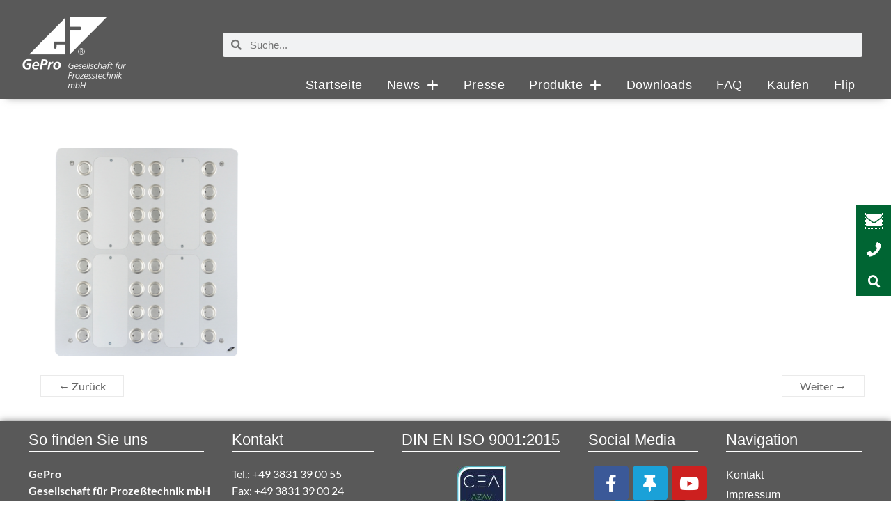

--- FILE ---
content_type: text/html; charset=UTF-8
request_url: https://eib-tab.de/tab32-alu-natur-eloxiert/
body_size: 12489
content:
<!DOCTYPE html>
<!--[if IE 7]>
<html class="ie ie7" lang="de">
<![endif]-->
<!--[if IE 8]>
<html class="ie ie8" lang="de">
<![endif]-->
<!--[if !(IE 7) & !(IE 8)]><!-->
<html lang="de">
<!--<![endif]-->
<head>
<meta charset="UTF-8" />
<meta name="viewport" content="width=device-width, initial-scale=1">
<link rel="profile" href="http://gmpg.org/xfn/11" />
<link rel="pingback" href="https://eib-tab.de/xmlrpc.php" />
<title>tab32 alu natur eloxiert &#8211; GePro EIB-Tableaus</title>
<meta name='robots' content='max-image-preview:large' />
	<style>img:is([sizes="auto" i], [sizes^="auto," i]) { contain-intrinsic-size: 3000px 1500px }</style>
	<link rel="alternate" type="application/rss+xml" title="GePro EIB-Tableaus &raquo; Feed" href="https://eib-tab.de/feed/" />
<link rel="alternate" type="application/rss+xml" title="GePro EIB-Tableaus &raquo; Kommentar-Feed" href="https://eib-tab.de/comments/feed/" />
<link rel='stylesheet' id='wp-block-library-css' href='https://eib-tab.de/wp-includes/css/dist/block-library/style.min.css?ver=6.7.4' type='text/css' media='all' />
<style id='wp-block-library-theme-inline-css' type='text/css'>
.wp-block-audio :where(figcaption){color:#555;font-size:13px;text-align:center}.is-dark-theme .wp-block-audio :where(figcaption){color:#ffffffa6}.wp-block-audio{margin:0 0 1em}.wp-block-code{border:1px solid #ccc;border-radius:4px;font-family:Menlo,Consolas,monaco,monospace;padding:.8em 1em}.wp-block-embed :where(figcaption){color:#555;font-size:13px;text-align:center}.is-dark-theme .wp-block-embed :where(figcaption){color:#ffffffa6}.wp-block-embed{margin:0 0 1em}.blocks-gallery-caption{color:#555;font-size:13px;text-align:center}.is-dark-theme .blocks-gallery-caption{color:#ffffffa6}:root :where(.wp-block-image figcaption){color:#555;font-size:13px;text-align:center}.is-dark-theme :root :where(.wp-block-image figcaption){color:#ffffffa6}.wp-block-image{margin:0 0 1em}.wp-block-pullquote{border-bottom:4px solid;border-top:4px solid;color:currentColor;margin-bottom:1.75em}.wp-block-pullquote cite,.wp-block-pullquote footer,.wp-block-pullquote__citation{color:currentColor;font-size:.8125em;font-style:normal;text-transform:uppercase}.wp-block-quote{border-left:.25em solid;margin:0 0 1.75em;padding-left:1em}.wp-block-quote cite,.wp-block-quote footer{color:currentColor;font-size:.8125em;font-style:normal;position:relative}.wp-block-quote:where(.has-text-align-right){border-left:none;border-right:.25em solid;padding-left:0;padding-right:1em}.wp-block-quote:where(.has-text-align-center){border:none;padding-left:0}.wp-block-quote.is-large,.wp-block-quote.is-style-large,.wp-block-quote:where(.is-style-plain){border:none}.wp-block-search .wp-block-search__label{font-weight:700}.wp-block-search__button{border:1px solid #ccc;padding:.375em .625em}:where(.wp-block-group.has-background){padding:1.25em 2.375em}.wp-block-separator.has-css-opacity{opacity:.4}.wp-block-separator{border:none;border-bottom:2px solid;margin-left:auto;margin-right:auto}.wp-block-separator.has-alpha-channel-opacity{opacity:1}.wp-block-separator:not(.is-style-wide):not(.is-style-dots){width:100px}.wp-block-separator.has-background:not(.is-style-dots){border-bottom:none;height:1px}.wp-block-separator.has-background:not(.is-style-wide):not(.is-style-dots){height:2px}.wp-block-table{margin:0 0 1em}.wp-block-table td,.wp-block-table th{word-break:normal}.wp-block-table :where(figcaption){color:#555;font-size:13px;text-align:center}.is-dark-theme .wp-block-table :where(figcaption){color:#ffffffa6}.wp-block-video :where(figcaption){color:#555;font-size:13px;text-align:center}.is-dark-theme .wp-block-video :where(figcaption){color:#ffffffa6}.wp-block-video{margin:0 0 1em}:root :where(.wp-block-template-part.has-background){margin-bottom:0;margin-top:0;padding:1.25em 2.375em}
</style>
<style id='classic-theme-styles-inline-css' type='text/css'>
/*! This file is auto-generated */
.wp-block-button__link{color:#fff;background-color:#32373c;border-radius:9999px;box-shadow:none;text-decoration:none;padding:calc(.667em + 2px) calc(1.333em + 2px);font-size:1.125em}.wp-block-file__button{background:#32373c;color:#fff;text-decoration:none}
</style>
<style id='global-styles-inline-css' type='text/css'>
:root{--wp--preset--aspect-ratio--square: 1;--wp--preset--aspect-ratio--4-3: 4/3;--wp--preset--aspect-ratio--3-4: 3/4;--wp--preset--aspect-ratio--3-2: 3/2;--wp--preset--aspect-ratio--2-3: 2/3;--wp--preset--aspect-ratio--16-9: 16/9;--wp--preset--aspect-ratio--9-16: 9/16;--wp--preset--color--black: #000000;--wp--preset--color--cyan-bluish-gray: #abb8c3;--wp--preset--color--white: #ffffff;--wp--preset--color--pale-pink: #f78da7;--wp--preset--color--vivid-red: #cf2e2e;--wp--preset--color--luminous-vivid-orange: #ff6900;--wp--preset--color--luminous-vivid-amber: #fcb900;--wp--preset--color--light-green-cyan: #7bdcb5;--wp--preset--color--vivid-green-cyan: #00d084;--wp--preset--color--pale-cyan-blue: #8ed1fc;--wp--preset--color--vivid-cyan-blue: #0693e3;--wp--preset--color--vivid-purple: #9b51e0;--wp--preset--gradient--vivid-cyan-blue-to-vivid-purple: linear-gradient(135deg,rgba(6,147,227,1) 0%,rgb(155,81,224) 100%);--wp--preset--gradient--light-green-cyan-to-vivid-green-cyan: linear-gradient(135deg,rgb(122,220,180) 0%,rgb(0,208,130) 100%);--wp--preset--gradient--luminous-vivid-amber-to-luminous-vivid-orange: linear-gradient(135deg,rgba(252,185,0,1) 0%,rgba(255,105,0,1) 100%);--wp--preset--gradient--luminous-vivid-orange-to-vivid-red: linear-gradient(135deg,rgba(255,105,0,1) 0%,rgb(207,46,46) 100%);--wp--preset--gradient--very-light-gray-to-cyan-bluish-gray: linear-gradient(135deg,rgb(238,238,238) 0%,rgb(169,184,195) 100%);--wp--preset--gradient--cool-to-warm-spectrum: linear-gradient(135deg,rgb(74,234,220) 0%,rgb(151,120,209) 20%,rgb(207,42,186) 40%,rgb(238,44,130) 60%,rgb(251,105,98) 80%,rgb(254,248,76) 100%);--wp--preset--gradient--blush-light-purple: linear-gradient(135deg,rgb(255,206,236) 0%,rgb(152,150,240) 100%);--wp--preset--gradient--blush-bordeaux: linear-gradient(135deg,rgb(254,205,165) 0%,rgb(254,45,45) 50%,rgb(107,0,62) 100%);--wp--preset--gradient--luminous-dusk: linear-gradient(135deg,rgb(255,203,112) 0%,rgb(199,81,192) 50%,rgb(65,88,208) 100%);--wp--preset--gradient--pale-ocean: linear-gradient(135deg,rgb(255,245,203) 0%,rgb(182,227,212) 50%,rgb(51,167,181) 100%);--wp--preset--gradient--electric-grass: linear-gradient(135deg,rgb(202,248,128) 0%,rgb(113,206,126) 100%);--wp--preset--gradient--midnight: linear-gradient(135deg,rgb(2,3,129) 0%,rgb(40,116,252) 100%);--wp--preset--font-size--small: 13px;--wp--preset--font-size--medium: 20px;--wp--preset--font-size--large: 36px;--wp--preset--font-size--x-large: 42px;--wp--preset--spacing--20: 0.44rem;--wp--preset--spacing--30: 0.67rem;--wp--preset--spacing--40: 1rem;--wp--preset--spacing--50: 1.5rem;--wp--preset--spacing--60: 2.25rem;--wp--preset--spacing--70: 3.38rem;--wp--preset--spacing--80: 5.06rem;--wp--preset--shadow--natural: 6px 6px 9px rgba(0, 0, 0, 0.2);--wp--preset--shadow--deep: 12px 12px 50px rgba(0, 0, 0, 0.4);--wp--preset--shadow--sharp: 6px 6px 0px rgba(0, 0, 0, 0.2);--wp--preset--shadow--outlined: 6px 6px 0px -3px rgba(255, 255, 255, 1), 6px 6px rgba(0, 0, 0, 1);--wp--preset--shadow--crisp: 6px 6px 0px rgba(0, 0, 0, 1);}:where(.is-layout-flex){gap: 0.5em;}:where(.is-layout-grid){gap: 0.5em;}body .is-layout-flex{display: flex;}.is-layout-flex{flex-wrap: wrap;align-items: center;}.is-layout-flex > :is(*, div){margin: 0;}body .is-layout-grid{display: grid;}.is-layout-grid > :is(*, div){margin: 0;}:where(.wp-block-columns.is-layout-flex){gap: 2em;}:where(.wp-block-columns.is-layout-grid){gap: 2em;}:where(.wp-block-post-template.is-layout-flex){gap: 1.25em;}:where(.wp-block-post-template.is-layout-grid){gap: 1.25em;}.has-black-color{color: var(--wp--preset--color--black) !important;}.has-cyan-bluish-gray-color{color: var(--wp--preset--color--cyan-bluish-gray) !important;}.has-white-color{color: var(--wp--preset--color--white) !important;}.has-pale-pink-color{color: var(--wp--preset--color--pale-pink) !important;}.has-vivid-red-color{color: var(--wp--preset--color--vivid-red) !important;}.has-luminous-vivid-orange-color{color: var(--wp--preset--color--luminous-vivid-orange) !important;}.has-luminous-vivid-amber-color{color: var(--wp--preset--color--luminous-vivid-amber) !important;}.has-light-green-cyan-color{color: var(--wp--preset--color--light-green-cyan) !important;}.has-vivid-green-cyan-color{color: var(--wp--preset--color--vivid-green-cyan) !important;}.has-pale-cyan-blue-color{color: var(--wp--preset--color--pale-cyan-blue) !important;}.has-vivid-cyan-blue-color{color: var(--wp--preset--color--vivid-cyan-blue) !important;}.has-vivid-purple-color{color: var(--wp--preset--color--vivid-purple) !important;}.has-black-background-color{background-color: var(--wp--preset--color--black) !important;}.has-cyan-bluish-gray-background-color{background-color: var(--wp--preset--color--cyan-bluish-gray) !important;}.has-white-background-color{background-color: var(--wp--preset--color--white) !important;}.has-pale-pink-background-color{background-color: var(--wp--preset--color--pale-pink) !important;}.has-vivid-red-background-color{background-color: var(--wp--preset--color--vivid-red) !important;}.has-luminous-vivid-orange-background-color{background-color: var(--wp--preset--color--luminous-vivid-orange) !important;}.has-luminous-vivid-amber-background-color{background-color: var(--wp--preset--color--luminous-vivid-amber) !important;}.has-light-green-cyan-background-color{background-color: var(--wp--preset--color--light-green-cyan) !important;}.has-vivid-green-cyan-background-color{background-color: var(--wp--preset--color--vivid-green-cyan) !important;}.has-pale-cyan-blue-background-color{background-color: var(--wp--preset--color--pale-cyan-blue) !important;}.has-vivid-cyan-blue-background-color{background-color: var(--wp--preset--color--vivid-cyan-blue) !important;}.has-vivid-purple-background-color{background-color: var(--wp--preset--color--vivid-purple) !important;}.has-black-border-color{border-color: var(--wp--preset--color--black) !important;}.has-cyan-bluish-gray-border-color{border-color: var(--wp--preset--color--cyan-bluish-gray) !important;}.has-white-border-color{border-color: var(--wp--preset--color--white) !important;}.has-pale-pink-border-color{border-color: var(--wp--preset--color--pale-pink) !important;}.has-vivid-red-border-color{border-color: var(--wp--preset--color--vivid-red) !important;}.has-luminous-vivid-orange-border-color{border-color: var(--wp--preset--color--luminous-vivid-orange) !important;}.has-luminous-vivid-amber-border-color{border-color: var(--wp--preset--color--luminous-vivid-amber) !important;}.has-light-green-cyan-border-color{border-color: var(--wp--preset--color--light-green-cyan) !important;}.has-vivid-green-cyan-border-color{border-color: var(--wp--preset--color--vivid-green-cyan) !important;}.has-pale-cyan-blue-border-color{border-color: var(--wp--preset--color--pale-cyan-blue) !important;}.has-vivid-cyan-blue-border-color{border-color: var(--wp--preset--color--vivid-cyan-blue) !important;}.has-vivid-purple-border-color{border-color: var(--wp--preset--color--vivid-purple) !important;}.has-vivid-cyan-blue-to-vivid-purple-gradient-background{background: var(--wp--preset--gradient--vivid-cyan-blue-to-vivid-purple) !important;}.has-light-green-cyan-to-vivid-green-cyan-gradient-background{background: var(--wp--preset--gradient--light-green-cyan-to-vivid-green-cyan) !important;}.has-luminous-vivid-amber-to-luminous-vivid-orange-gradient-background{background: var(--wp--preset--gradient--luminous-vivid-amber-to-luminous-vivid-orange) !important;}.has-luminous-vivid-orange-to-vivid-red-gradient-background{background: var(--wp--preset--gradient--luminous-vivid-orange-to-vivid-red) !important;}.has-very-light-gray-to-cyan-bluish-gray-gradient-background{background: var(--wp--preset--gradient--very-light-gray-to-cyan-bluish-gray) !important;}.has-cool-to-warm-spectrum-gradient-background{background: var(--wp--preset--gradient--cool-to-warm-spectrum) !important;}.has-blush-light-purple-gradient-background{background: var(--wp--preset--gradient--blush-light-purple) !important;}.has-blush-bordeaux-gradient-background{background: var(--wp--preset--gradient--blush-bordeaux) !important;}.has-luminous-dusk-gradient-background{background: var(--wp--preset--gradient--luminous-dusk) !important;}.has-pale-ocean-gradient-background{background: var(--wp--preset--gradient--pale-ocean) !important;}.has-electric-grass-gradient-background{background: var(--wp--preset--gradient--electric-grass) !important;}.has-midnight-gradient-background{background: var(--wp--preset--gradient--midnight) !important;}.has-small-font-size{font-size: var(--wp--preset--font-size--small) !important;}.has-medium-font-size{font-size: var(--wp--preset--font-size--medium) !important;}.has-large-font-size{font-size: var(--wp--preset--font-size--large) !important;}.has-x-large-font-size{font-size: var(--wp--preset--font-size--x-large) !important;}
:where(.wp-block-post-template.is-layout-flex){gap: 1.25em;}:where(.wp-block-post-template.is-layout-grid){gap: 1.25em;}
:where(.wp-block-columns.is-layout-flex){gap: 2em;}:where(.wp-block-columns.is-layout-grid){gap: 2em;}
:root :where(.wp-block-pullquote){font-size: 1.5em;line-height: 1.6;}
</style>
<link rel='stylesheet' id='page_navi_slider_style-css' href='https://eib-tab.de/wp-content/plugins/page-navi-slider/style/page-navi-slider.css?ver=6.7.4' type='text/css' media='all' />
<link rel='stylesheet' id='wp-mcm-styles-css' href='https://eib-tab.de/wp-content/plugins/wp-media-category-management/css/wp-mcm-styles.css?ver=2.3.3.1' type='text/css' media='all' />
<link rel='stylesheet' id='spacious_style-css' href='https://eib-tab.de/wp-content/themes/spacious/style.css?ver=6.7.4' type='text/css' media='all' />
<style id='spacious_style-inline-css' type='text/css'>
.previous a:hover, .next a:hover, a, #site-title a:hover, .main-navigation ul li.current_page_item a, .main-navigation ul li:hover > a, .main-navigation ul li ul li a:hover, .main-navigation ul li ul li:hover > a, .main-navigation ul li.current-menu-item ul li a:hover, .main-navigation ul li:hover > .sub-toggle, .main-navigation a:hover, .main-navigation ul li.current-menu-item a, .main-navigation ul li.current_page_ancestor a, .main-navigation ul li.current-menu-ancestor a, .main-navigation ul li.current_page_item a, .main-navigation ul li:hover > a, .small-menu a:hover, .small-menu ul li.current-menu-item a, .small-menu ul li.current_page_ancestor a, .small-menu ul li.current-menu-ancestor a, .small-menu ul li.current_page_item a, .small-menu ul li:hover > a, .breadcrumb a:hover, .tg-one-half .widget-title a:hover, .tg-one-third .widget-title a:hover, .tg-one-fourth .widget-title a:hover, .pagination a span:hover, #content .comments-area a.comment-permalink:hover, .comments-area .comment-author-link a:hover, .comment .comment-reply-link:hover, .nav-previous a:hover, .nav-next a:hover, #wp-calendar #today, .footer-widgets-area a:hover, .footer-socket-wrapper .copyright a:hover, .read-more, .more-link, .post .entry-title a:hover, .page .entry-title a:hover, .post .entry-meta a:hover, .type-page .entry-meta a:hover, .single #content .tags a:hover, .widget_testimonial .testimonial-icon:before, .header-action .search-wrapper:hover .fa{color:#00683c;}.spacious-button, input[type="reset"], input[type="button"], input[type="submit"], button, #featured-slider .slider-read-more-button, #controllers a:hover, #controllers a.active, .pagination span ,.site-header .menu-toggle:hover, .call-to-action-button, .comments-area .comment-author-link span, a#back-top:before, .post .entry-meta .read-more-link, a#scroll-up, .search-form span, .main-navigation .tg-header-button-wrap.button-one a{background-color:#00683c;}.main-small-navigation li:hover, .main-small-navigation ul > .current_page_item, .main-small-navigation ul > .current-menu-item, .spacious-woocommerce-cart-views .cart-value{background:#00683c;}.main-navigation ul li ul, .widget_testimonial .testimonial-post{border-top-color:#00683c;}blockquote, .call-to-action-content-wrapper{border-left-color:#00683c;}.site-header .menu-toggle:hover.entry-meta a.read-more:hover,#featured-slider .slider-read-more-button:hover,.call-to-action-button:hover,.entry-meta .read-more-link:hover,.spacious-button:hover, input[type="reset"]:hover, input[type="button"]:hover, input[type="submit"]:hover, button:hover{background:#00360a;}.pagination a span:hover, .main-navigation .tg-header-button-wrap.button-one a{border-color:#00683c;}.widget-title span{border-bottom-color:#00683c;}.widget_service_block a.more-link:hover, .widget_featured_single_post a.read-more:hover,#secondary a:hover,logged-in-as:hover  a,.single-page p a:hover{color:#00360a;}.main-navigation .tg-header-button-wrap.button-one a:hover{background-color:#00360a;}
</style>
<link rel='stylesheet' id='child-style-css' href='https://eib-tab.de/wp-content/themes/GBN-child-theme/style.css?ver=2024-11-15-19-05-33' type='text/css' media='all' />
<link rel='stylesheet' id='spacious-genericons-css' href='https://eib-tab.de/wp-content/themes/spacious/genericons/genericons.css?ver=3.3.1' type='text/css' media='all' />
<link rel='stylesheet' id='spacious-font-awesome-css' href='https://eib-tab.de/wp-content/themes/spacious/font-awesome/css/font-awesome.min.css?ver=4.7.1' type='text/css' media='all' />
<link rel='stylesheet' id='e-animation-pop-css' href='https://eib-tab.de/wp-content/plugins/elementor/assets/lib/animations/styles/e-animation-pop.min.css?ver=3.25.7' type='text/css' media='all' />
<link rel='stylesheet' id='elementor-frontend-css' href='https://eib-tab.de/wp-content/plugins/elementor/assets/css/frontend.min.css?ver=3.25.7' type='text/css' media='all' />
<link rel='stylesheet' id='widget-search-form-css' href='https://eib-tab.de/wp-content/plugins/elementor-pro/assets/css/widget-search-form.min.css?ver=3.25.3' type='text/css' media='all' />
<link rel='stylesheet' id='elementor-icons-shared-0-css' href='https://eib-tab.de/wp-content/plugins/elementor/assets/lib/font-awesome/css/fontawesome.min.css?ver=5.15.3' type='text/css' media='all' />
<link rel='stylesheet' id='elementor-icons-fa-solid-css' href='https://eib-tab.de/wp-content/plugins/elementor/assets/lib/font-awesome/css/solid.min.css?ver=5.15.3' type='text/css' media='all' />
<link rel='stylesheet' id='e-animation-fadeInRight-css' href='https://eib-tab.de/wp-content/plugins/elementor/assets/lib/animations/styles/fadeInRight.min.css?ver=3.25.7' type='text/css' media='all' />
<link rel='stylesheet' id='elementor-icons-css' href='https://eib-tab.de/wp-content/plugins/elementor/assets/lib/eicons/css/elementor-icons.min.css?ver=5.32.0' type='text/css' media='all' />
<link rel='stylesheet' id='swiper-css' href='https://eib-tab.de/wp-content/plugins/elementor/assets/lib/swiper/v8/css/swiper.min.css?ver=8.4.5' type='text/css' media='all' />
<link rel='stylesheet' id='e-swiper-css' href='https://eib-tab.de/wp-content/plugins/elementor/assets/css/conditionals/e-swiper.min.css?ver=3.25.7' type='text/css' media='all' />
<link rel='stylesheet' id='elementor-post-4100-css' href='https://eib-tab.de/wp-content/uploads/elementor/css/post-4100.css?ver=1731934490' type='text/css' media='all' />
<link rel='stylesheet' id='e-popup-style-css' href='https://eib-tab.de/wp-content/plugins/elementor-pro/assets/css/conditionals/popup.min.css?ver=3.25.3' type='text/css' media='all' />
<link rel='stylesheet' id='font-awesome-5-all-css' href='https://eib-tab.de/wp-content/plugins/elementor/assets/lib/font-awesome/css/all.min.css?ver=3.25.7' type='text/css' media='all' />
<link rel='stylesheet' id='font-awesome-4-shim-css' href='https://eib-tab.de/wp-content/plugins/elementor/assets/lib/font-awesome/css/v4-shims.min.css?ver=3.25.7' type='text/css' media='all' />
<link rel='stylesheet' id='elementor-post-5203-css' href='https://eib-tab.de/wp-content/uploads/elementor/css/post-5203.css?ver=1744199100' type='text/css' media='all' />
<script type="text/javascript" src="https://eib-tab.de/wp-includes/js/jquery/jquery.min.js?ver=3.7.1" id="jquery-core-js"></script>
<script type="text/javascript" src="https://eib-tab.de/wp-includes/js/jquery/jquery-migrate.min.js?ver=3.4.1" id="jquery-migrate-js"></script>
<script type="text/javascript" src="https://eib-tab.de/wp-includes/js/jquery/ui/core.min.js?ver=1.13.3" id="jquery-ui-core-js"></script>
<script type="text/javascript" src="https://eib-tab.de/wp-includes/js/jquery/ui/mouse.min.js?ver=1.13.3" id="jquery-ui-mouse-js"></script>
<script type="text/javascript" src="https://eib-tab.de/wp-includes/js/jquery/ui/slider.min.js?ver=1.13.3" id="jquery-ui-slider-js"></script>
<script type="text/javascript" src="https://eib-tab.de/wp-content/plugins/page-navi-slider/js/page-navi-slider.min.js?ver=1" id="page-navi-slider-script-js"></script>
<script type="text/javascript" src="https://eib-tab.de/wp-content/plugins/page-navi-slider/js/jquery.ui.touch-punch.min.js?ver=1" id="jQueryUiTouch-js"></script>
<script type="text/javascript" src="https://eib-tab.de/wp-content/plugins/sticky-menu-or-anything-on-scroll/assets/js/jq-sticky-anything.min.js?ver=2.1.1" id="stickyAnythingLib-js"></script>
<script type="text/javascript" src="https://eib-tab.de/wp-content/themes/spacious/js/spacious-custom.js?ver=6.7.4" id="spacious-custom-js"></script>
<!--[if lte IE 8]>
<script type="text/javascript" src="https://eib-tab.de/wp-content/themes/spacious/js/html5shiv.min.js?ver=6.7.4" id="html5-js"></script>
<![endif]-->
<script type="text/javascript" src="https://eib-tab.de/wp-content/plugins/elementor/assets/lib/font-awesome/js/v4-shims.min.js?ver=3.25.7" id="font-awesome-4-shim-js"></script>
<link rel="https://api.w.org/" href="https://eib-tab.de/wp-json/" /><link rel="alternate" title="JSON" type="application/json" href="https://eib-tab.de/wp-json/wp/v2/media/3382" /><link rel="EditURI" type="application/rsd+xml" title="RSD" href="https://eib-tab.de/xmlrpc.php?rsd" />
<meta name="generator" content="WordPress 6.7.4" />
<link rel='shortlink' href='https://eib-tab.de/?p=3382' />
<link rel="alternate" title="oEmbed (JSON)" type="application/json+oembed" href="https://eib-tab.de/wp-json/oembed/1.0/embed?url=https%3A%2F%2Feib-tab.de%2Ftab32-alu-natur-eloxiert%2F" />
<link rel="alternate" title="oEmbed (XML)" type="text/xml+oembed" href="https://eib-tab.de/wp-json/oembed/1.0/embed?url=https%3A%2F%2Feib-tab.de%2Ftab32-alu-natur-eloxiert%2F&#038;format=xml" />
<meta name="generator" content="Elementor 3.25.7; features: additional_custom_breakpoints, e_optimized_control_loading; settings: css_print_method-external, google_font-enabled, font_display-auto">
<style type="text/css">.recentcomments a{display:inline !important;padding:0 !important;margin:0 !important;}</style>			<style>
				.e-con.e-parent:nth-of-type(n+4):not(.e-lazyloaded):not(.e-no-lazyload),
				.e-con.e-parent:nth-of-type(n+4):not(.e-lazyloaded):not(.e-no-lazyload) * {
					background-image: none !important;
				}
				@media screen and (max-height: 1024px) {
					.e-con.e-parent:nth-of-type(n+3):not(.e-lazyloaded):not(.e-no-lazyload),
					.e-con.e-parent:nth-of-type(n+3):not(.e-lazyloaded):not(.e-no-lazyload) * {
						background-image: none !important;
					}
				}
				@media screen and (max-height: 640px) {
					.e-con.e-parent:nth-of-type(n+2):not(.e-lazyloaded):not(.e-no-lazyload),
					.e-con.e-parent:nth-of-type(n+2):not(.e-lazyloaded):not(.e-no-lazyload) * {
						background-image: none !important;
					}
				}
			</style>
			<style type="text/css" id="custom-background-css">
body.custom-background { background-color: #ffffff; }
</style>
	<link rel="icon" href="https://eib-tab.de/wp-content/uploads/2018/02/cropped-EIB-TAB8_Front_w-32x32.jpg" sizes="32x32" />
<link rel="icon" href="https://eib-tab.de/wp-content/uploads/2018/02/cropped-EIB-TAB8_Front_w-192x192.jpg" sizes="192x192" />
<link rel="apple-touch-icon" href="https://eib-tab.de/wp-content/uploads/2018/02/cropped-EIB-TAB8_Front_w-180x180.jpg" />
<meta name="msapplication-TileImage" content="https://eib-tab.de/wp-content/uploads/2018/02/cropped-EIB-TAB8_Front_w-270x270.jpg" />
		<style type="text/css"> blockquote { border-left: 3px solid #00683c; }
			.spacious-button, input[type="reset"], input[type="button"], input[type="submit"], button { background-color: #00683c; }
			.previous a:hover, .next a:hover { 	color: #00683c; }
			a { color: #00683c; }
			#site-title a:hover { color: #00683c; }
			.main-navigation ul li.current_page_item a, .main-navigation ul li:hover > a { color: #00683c; }
			.main-navigation ul li ul { border-top: 1px solid #00683c; }
			.main-navigation ul li ul li a:hover, .main-navigation ul li ul li:hover > a, .main-navigation ul li.current-menu-item ul li a:hover, .main-navigation ul li:hover > .sub-toggle { color: #00683c; }
			.site-header .menu-toggle:hover.entry-meta a.read-more:hover,#featured-slider .slider-read-more-button:hover,.call-to-action-button:hover,.entry-meta .read-more-link:hover,.spacious-button:hover, input[type="reset"]:hover, input[type="button"]:hover, input[type="submit"]:hover, button:hover { background: #00360a; }
			.main-small-navigation li:hover { background: #00683c; }
			.main-small-navigation ul > .current_page_item, .main-small-navigation ul > .current-menu-item { background: #00683c; }
			.main-navigation a:hover, .main-navigation ul li.current-menu-item a, .main-navigation ul li.current_page_ancestor a, .main-navigation ul li.current-menu-ancestor a, .main-navigation ul li.current_page_item a, .main-navigation ul li:hover > a  { color: #00683c; }
			.small-menu a:hover, .small-menu ul li.current-menu-item a, .small-menu ul li.current_page_ancestor a, .small-menu ul li.current-menu-ancestor a, .small-menu ul li.current_page_item a, .small-menu ul li:hover > a { color: #00683c; }
			#featured-slider .slider-read-more-button { background-color: #00683c; }
			#controllers a:hover, #controllers a.active { background-color: #00683c; color: #00683c; }
			.widget_service_block a.more-link:hover, .widget_featured_single_post a.read-more:hover,#secondary a:hover,logged-in-as:hover  a,.single-page p a:hover{ color: #00360a; }
			.breadcrumb a:hover { color: #00683c; }
			.tg-one-half .widget-title a:hover, .tg-one-third .widget-title a:hover, .tg-one-fourth .widget-title a:hover { color: #00683c; }
			.pagination span ,.site-header .menu-toggle:hover{ background-color: #00683c; }
			.pagination a span:hover { color: #00683c; border-color: #00683c; }
			.widget_testimonial .testimonial-post { border-color: #00683c #EAEAEA #EAEAEA #EAEAEA; }
			.call-to-action-content-wrapper { border-color: #EAEAEA #EAEAEA #EAEAEA #00683c; }
			.call-to-action-button { background-color: #00683c; }
			#content .comments-area a.comment-permalink:hover { color: #00683c; }
			.comments-area .comment-author-link a:hover { color: #00683c; }
			.comments-area .comment-author-link span { background-color: #00683c; }
			.comment .comment-reply-link:hover { color: #00683c; }
			.nav-previous a:hover, .nav-next a:hover { color: #00683c; }
			#wp-calendar #today { color: #00683c; }
			.widget-title span { border-bottom: 2px solid #00683c; }
			.footer-widgets-area a:hover { color: #00683c !important; }
			.footer-socket-wrapper .copyright a:hover { color: #00683c; }
			a#back-top:before { background-color: #00683c; }
			.read-more, .more-link { color: #00683c; }
			.post .entry-title a:hover, .page .entry-title a:hover { color: #00683c; }
			.post .entry-meta .read-more-link { background-color: #00683c; }
			.post .entry-meta a:hover, .type-page .entry-meta a:hover { color: #00683c; }
			.single #content .tags a:hover { color: #00683c; }
			.widget_testimonial .testimonial-icon:before { color: #00683c; }
			a#scroll-up { background-color: #00683c; }
			.search-form span { background-color: #00683c; }.header-action .search-wrapper:hover .fa{ color: #00683c} .spacious-woocommerce-cart-views .cart-value { background:#00683c}.main-navigation .tg-header-button-wrap.button-one a{background-color:#00683c} .main-navigation .tg-header-button-wrap.button-one a{border-color:#00683c}.main-navigation .tg-header-button-wrap.button-one a:hover{background-color:#00360a}.main-navigation .tg-header-button-wrap.button-one a:hover{border-color:#00360a}</style>
		</head>

<body class="attachment attachment-template-default single single-attachment postid-3382 attachmentid-3382 attachment-png custom-background wp-custom-logo wp-embed-responsive no-sidebar-full-width wide-1218 elementor-default elementor-kit-4100">
<div id="page" class="hfeed site">
		
	
	<header id="masthead" class="site-header clearfix">

	
		<div data-elementor-type="section" data-elementor-id="28" class="elementor elementor-28" data-elementor-post-type="elementor_library">
					<section class="elementor-section elementor-top-section elementor-element elementor-element-jbwrefl elementor-section-stretched elementor-section-boxed elementor-section-height-default elementor-section-height-default" data-id="jbwrefl" data-element_type="section" id="GBN-header" data-settings="{&quot;background_background&quot;:&quot;classic&quot;,&quot;stretch_section&quot;:&quot;section-stretched&quot;}">
						<div class="elementor-container elementor-column-gap-default">
					<div class="elementor-column elementor-col-100 elementor-top-column elementor-element elementor-element-nmatxrh" data-id="nmatxrh" data-element_type="column">
			<div class="elementor-widget-wrap elementor-element-populated">
						<section class="elementor-section elementor-inner-section elementor-element elementor-element-949d67f elementor-section-boxed elementor-section-height-default elementor-section-height-default" data-id="949d67f" data-element_type="section">
						<div class="elementor-container elementor-column-gap-default">
					<div class="elementor-column elementor-col-50 elementor-inner-column elementor-element elementor-element-1b25dd5" data-id="1b25dd5" data-element_type="column">
			<div class="elementor-widget-wrap elementor-element-populated">
						<div class="elementor-element elementor-element-6b32a18 elementor-widget elementor-widget-spacer" data-id="6b32a18" data-element_type="widget" data-widget_type="spacer.default">
				<div class="elementor-widget-container">
					<div class="elementor-spacer">
			<div class="elementor-spacer-inner"></div>
		</div>
				</div>
				</div>
				<div class="elementor-element elementor-element-njonfgf elementor-widget elementor-widget-image" data-id="njonfgf" data-element_type="widget" data-widget_type="image.default">
				<div class="elementor-widget-container">
													<img width="150" height="102" src="https://eib-tab.de/wp-content/uploads/2018/03/GePro_Logo_Schriftzug_weiss.png" class="attachment-medium size-medium wp-image-1504" alt="" />													</div>
				</div>
				<div class="elementor-element elementor-element-2aab183 elementor-widget elementor-widget-spacer" data-id="2aab183" data-element_type="widget" data-widget_type="spacer.default">
				<div class="elementor-widget-container">
					<div class="elementor-spacer">
			<div class="elementor-spacer-inner"></div>
		</div>
				</div>
				</div>
					</div>
		</div>
				<div class="elementor-column elementor-col-50 elementor-inner-column elementor-element elementor-element-83c81e1" data-id="83c81e1" data-element_type="column">
			<div class="elementor-widget-wrap elementor-element-populated">
						<div class="elementor-element elementor-element-697a0c9 elementor-search-form--skin-minimal elementor-widget elementor-widget-search-form" data-id="697a0c9" data-element_type="widget" data-settings="{&quot;skin&quot;:&quot;minimal&quot;}" data-widget_type="search-form.default">
				<div class="elementor-widget-container">
					<search role="search">
			<form class="elementor-search-form" action="https://eib-tab.de" method="get">
												<div class="elementor-search-form__container">
					<label class="elementor-screen-only" for="elementor-search-form-697a0c9">Suche</label>

											<div class="elementor-search-form__icon">
							<i aria-hidden="true" class="fas fa-search"></i>							<span class="elementor-screen-only">Suche</span>
						</div>
					
					<input id="elementor-search-form-697a0c9" placeholder="Suche..." class="elementor-search-form__input" type="search" name="s" value="">
					
					
									</div>
			</form>
		</search>
				</div>
				</div>
				<div class="elementor-element elementor-element-ebqctrj elementor-nav-menu__align-end elementor-nav-menu--dropdown-mobile elementor-nav-menu--stretch elementor-nav-menu__text-align-aside elementor-nav-menu--toggle elementor-nav-menu--burger elementor-widget elementor-widget-nav-menu" data-id="ebqctrj" data-element_type="widget" data-settings="{&quot;full_width&quot;:&quot;stretch&quot;,&quot;submenu_icon&quot;:{&quot;value&quot;:&quot;&lt;i class=\&quot;fas e-plus-icon\&quot;&gt;&lt;\/i&gt;&quot;,&quot;library&quot;:&quot;&quot;},&quot;layout&quot;:&quot;horizontal&quot;,&quot;toggle&quot;:&quot;burger&quot;}" data-widget_type="nav-menu.default">
				<div class="elementor-widget-container">
						<nav aria-label="Menü" class="elementor-nav-menu--main elementor-nav-menu__container elementor-nav-menu--layout-horizontal e--pointer-background e--animation-sweep-down">
				<ul id="menu-1-ebqctrj" class="elementor-nav-menu"><li class="menu-item menu-item-type-post_type menu-item-object-page menu-item-home menu-item-3170"><a href="https://eib-tab.de/" class="elementor-item">Startseite</a></li>
<li class="menu-item menu-item-type-post_type menu-item-object-page menu-item-has-children menu-item-3169"><a href="https://eib-tab.de/news/" class="elementor-item">News</a>
<ul class="sub-menu elementor-nav-menu--dropdown">
	<li class="menu-item menu-item-type-post_type menu-item-object-page menu-item-4827"><a href="https://eib-tab.de/newsarchiv/" class="elementor-sub-item">Newsarchiv</a></li>
</ul>
</li>
<li class="menu-item menu-item-type-post_type menu-item-object-page menu-item-1139"><a href="https://eib-tab.de/presse/" class="elementor-item">Presse</a></li>
<li class="menu-item menu-item-type-post_type menu-item-object-page menu-item-has-children menu-item-3173"><a href="https://eib-tab.de/produkte/" class="elementor-item">Produkte</a>
<ul class="sub-menu elementor-nav-menu--dropdown">
	<li class="menu-item menu-item-type-post_type menu-item-object-page menu-item-3172"><a href="https://eib-tab.de/tableaus-neu/" class="elementor-sub-item">Tableaus</a></li>
	<li class="menu-item menu-item-type-post_type menu-item-object-page menu-item-3176"><a href="https://eib-tab.de/erweiterungen-und-zubehoer/" class="elementor-sub-item">Erweiterungen und Zubehör</a></li>
	<li class="menu-item menu-item-type-post_type menu-item-object-page menu-item-3560"><a href="https://eib-tab.de/konventionelle-tableaus/" class="elementor-sub-item">konventionelle Tableaus</a></li>
	<li class="menu-item menu-item-type-post_type menu-item-object-page menu-item-3171"><a href="https://eib-tab.de/knx-taster/" class="elementor-sub-item">KNX-Taster</a></li>
	<li class="menu-item menu-item-type-post_type menu-item-object-page menu-item-4591"><a href="https://eib-tab.de/gepro-touch-pcs/" class="elementor-sub-item">Gepro Touch PCs</a></li>
</ul>
</li>
<li class="menu-item menu-item-type-post_type menu-item-object-page menu-item-3168"><a href="https://eib-tab.de/downloads/" class="elementor-item">Downloads</a></li>
<li class="menu-item menu-item-type-post_type menu-item-object-page menu-item-2040"><a href="https://eib-tab.de/faq/" class="elementor-item">FAQ</a></li>
<li class="menu-item menu-item-type-post_type menu-item-object-page menu-item-4021"><a href="https://eib-tab.de/kaufen/" class="elementor-item">Kaufen</a></li>
<li class="menu-item menu-item-type-post_type menu-item-object-page menu-item-4673"><a href="https://eib-tab.de/flip/" class="elementor-item">Flip</a></li>
</ul>			</nav>
					<div class="elementor-menu-toggle" role="button" tabindex="0" aria-label="Menu Toggle" aria-expanded="false">
			<i aria-hidden="true" role="presentation" class="elementor-menu-toggle__icon--open eicon-menu-bar"></i><i aria-hidden="true" role="presentation" class="elementor-menu-toggle__icon--close eicon-close"></i>			<span class="elementor-screen-only">Menü</span>
		</div>
					<nav class="elementor-nav-menu--dropdown elementor-nav-menu__container" aria-hidden="true">
				<ul id="menu-2-ebqctrj" class="elementor-nav-menu"><li class="menu-item menu-item-type-post_type menu-item-object-page menu-item-home menu-item-3170"><a href="https://eib-tab.de/" class="elementor-item" tabindex="-1">Startseite</a></li>
<li class="menu-item menu-item-type-post_type menu-item-object-page menu-item-has-children menu-item-3169"><a href="https://eib-tab.de/news/" class="elementor-item" tabindex="-1">News</a>
<ul class="sub-menu elementor-nav-menu--dropdown">
	<li class="menu-item menu-item-type-post_type menu-item-object-page menu-item-4827"><a href="https://eib-tab.de/newsarchiv/" class="elementor-sub-item" tabindex="-1">Newsarchiv</a></li>
</ul>
</li>
<li class="menu-item menu-item-type-post_type menu-item-object-page menu-item-1139"><a href="https://eib-tab.de/presse/" class="elementor-item" tabindex="-1">Presse</a></li>
<li class="menu-item menu-item-type-post_type menu-item-object-page menu-item-has-children menu-item-3173"><a href="https://eib-tab.de/produkte/" class="elementor-item" tabindex="-1">Produkte</a>
<ul class="sub-menu elementor-nav-menu--dropdown">
	<li class="menu-item menu-item-type-post_type menu-item-object-page menu-item-3172"><a href="https://eib-tab.de/tableaus-neu/" class="elementor-sub-item" tabindex="-1">Tableaus</a></li>
	<li class="menu-item menu-item-type-post_type menu-item-object-page menu-item-3176"><a href="https://eib-tab.de/erweiterungen-und-zubehoer/" class="elementor-sub-item" tabindex="-1">Erweiterungen und Zubehör</a></li>
	<li class="menu-item menu-item-type-post_type menu-item-object-page menu-item-3560"><a href="https://eib-tab.de/konventionelle-tableaus/" class="elementor-sub-item" tabindex="-1">konventionelle Tableaus</a></li>
	<li class="menu-item menu-item-type-post_type menu-item-object-page menu-item-3171"><a href="https://eib-tab.de/knx-taster/" class="elementor-sub-item" tabindex="-1">KNX-Taster</a></li>
	<li class="menu-item menu-item-type-post_type menu-item-object-page menu-item-4591"><a href="https://eib-tab.de/gepro-touch-pcs/" class="elementor-sub-item" tabindex="-1">Gepro Touch PCs</a></li>
</ul>
</li>
<li class="menu-item menu-item-type-post_type menu-item-object-page menu-item-3168"><a href="https://eib-tab.de/downloads/" class="elementor-item" tabindex="-1">Downloads</a></li>
<li class="menu-item menu-item-type-post_type menu-item-object-page menu-item-2040"><a href="https://eib-tab.de/faq/" class="elementor-item" tabindex="-1">FAQ</a></li>
<li class="menu-item menu-item-type-post_type menu-item-object-page menu-item-4021"><a href="https://eib-tab.de/kaufen/" class="elementor-item" tabindex="-1">Kaufen</a></li>
<li class="menu-item menu-item-type-post_type menu-item-object-page menu-item-4673"><a href="https://eib-tab.de/flip/" class="elementor-item" tabindex="-1">Flip</a></li>
</ul>			</nav>
				</div>
				</div>
					</div>
		</div>
					</div>
		</section>
					</div>
		</div>
					</div>
		</section>
				</div>
		




	</header>
			<div id="main" class="clearfix GBN-main-spacious">
		<div class="inner-wrap">

	
	<div id="primary">
		<div id="content" class="clearfix">
			
				
<article id="post-3382" class="post-3382 attachment type-attachment status-inherit hentry">
		<div class="entry-content clearfix">
		<p class="attachment"><a href='https://eib-tab.de/wp-content/uploads/2019/06/tab32-alu-natur-eloxiert.png'><img fetchpriority="high" decoding="async" width="300" height="300" src="https://eib-tab.de/wp-content/uploads/2019/06/tab32-alu-natur-eloxiert-300x300.png" class="attachment-medium size-medium" alt="" srcset="https://eib-tab.de/wp-content/uploads/2019/06/tab32-alu-natur-eloxiert-300x300.png 300w, https://eib-tab.de/wp-content/uploads/2019/06/tab32-alu-natur-eloxiert-150x150.png 150w, https://eib-tab.de/wp-content/uploads/2019/06/tab32-alu-natur-eloxiert-270x270.png 270w, https://eib-tab.de/wp-content/uploads/2019/06/tab32-alu-natur-eloxiert-230x230.png 230w, https://eib-tab.de/wp-content/uploads/2019/06/tab32-alu-natur-eloxiert.png 600w" sizes="(max-width: 300px) 100vw, 300px" /></a></p>
<div class="extra-hatom-entry-title"><span class="entry-title">tab32 alu natur eloxiert</span></div>	</div>

	
	</article>

						<ul class="default-wp-page clearfix">
			<li class="previous"><a href='https://eib-tab.de/touch10_seite_freigestellt_15-05-2019-kleiner/'>&larr; Zurück</a></li>
			<li class="next"><a href='https://eib-tab.de/b_1_eib-tabss2_bl_freigestellt/'>Weiter &rarr;</a></li>
		</ul>
	
				
				
				
			
		</div><!-- #content -->
	</div><!-- #primary -->

	
	

		</div><!-- .inner-wrap -->
	</div><!-- #main -->
				<footer id="colophonx" class="clearfix">

			
		<div data-elementor-type="section" data-elementor-id="26" class="elementor elementor-26" data-elementor-post-type="elementor_library">
					<section class="elementor-section elementor-top-section elementor-element elementor-element-1af3f30b elementor-section-stretched elementor-section-boxed elementor-section-height-default elementor-section-height-default" data-id="1af3f30b" data-element_type="section" id="GBN-footer" data-settings="{&quot;stretch_section&quot;:&quot;section-stretched&quot;,&quot;background_background&quot;:&quot;classic&quot;}">
						<div class="elementor-container elementor-column-gap-default">
					<div class="elementor-column elementor-col-20 elementor-top-column elementor-element elementor-element-338192d5" data-id="338192d5" data-element_type="column">
			<div class="elementor-widget-wrap elementor-element-populated">
						<div class="elementor-element elementor-element-1fd81f26 elementor-widget elementor-widget-heading" data-id="1fd81f26" data-element_type="widget" data-widget_type="heading.default">
				<div class="elementor-widget-container">
			<p class="elementor-heading-title elementor-size-default">So finden Sie uns</p>		</div>
				</div>
				<div class="elementor-element elementor-element-3ded6b1e elementor-widget elementor-widget-text-editor" data-id="3ded6b1e" data-element_type="widget" data-widget_type="text-editor.default">
				<div class="elementor-widget-container">
							<p><strong>GePro  <br />Gesellschaft für Prozeßtechnik mbH</strong><br />Heinrich-Heine-Ring 78<br />DE-18435 Stralsund<br /><br /></p>						</div>
				</div>
				<section class="elementor-section elementor-inner-section elementor-element elementor-element-d569eed elementor-section-boxed elementor-section-height-default elementor-section-height-default" data-id="d569eed" data-element_type="section">
						<div class="elementor-container elementor-column-gap-default">
					<div class="elementor-column elementor-col-50 elementor-inner-column elementor-element elementor-element-c1b9e49" data-id="c1b9e49" data-element_type="column">
			<div class="elementor-widget-wrap elementor-element-populated">
						<div class="elementor-element elementor-element-a1cfe09 elementor-view-default elementor-widget elementor-widget-icon" data-id="a1cfe09" data-element_type="widget" data-widget_type="icon.default">
				<div class="elementor-widget-container">
					<div class="elementor-icon-wrapper">
			<a class="elementor-icon elementor-animation-grow" href="https://gepro-mv.de/" target="_blank">
							<i class="fa fa-external-link" aria-hidden="true"></i>
						</a>
		</div>
				</div>
				</div>
					</div>
		</div>
				<div class="elementor-column elementor-col-50 elementor-inner-column elementor-element elementor-element-2c38d47" data-id="2c38d47" data-element_type="column">
			<div class="elementor-widget-wrap elementor-element-populated">
						<div class="elementor-element elementor-element-efdf0ff elementor-widget elementor-widget-button" data-id="efdf0ff" data-element_type="widget" data-widget_type="button.default">
				<div class="elementor-widget-container">
							<div class="elementor-button-wrapper">
					<a class="elementor-button elementor-button-link elementor-size-sm elementor-animation-grow" href="https://gepro-mv.de/" target="_blank">
						<span class="elementor-button-content-wrapper">
									<span class="elementor-button-text">www.gepro-mv.de</span>
					</span>
					</a>
				</div>
						</div>
				</div>
					</div>
		</div>
					</div>
		</section>
					</div>
		</div>
				<div class="elementor-column elementor-col-20 elementor-top-column elementor-element elementor-element-1379e10" data-id="1379e10" data-element_type="column">
			<div class="elementor-widget-wrap elementor-element-populated">
						<div class="elementor-element elementor-element-8369c42 elementor-widget elementor-widget-heading" data-id="8369c42" data-element_type="widget" data-widget_type="heading.default">
				<div class="elementor-widget-container">
			<p class="elementor-heading-title elementor-size-default">Kontakt</p>		</div>
				</div>
				<div class="elementor-element elementor-element-72ffe7aa elementor-widget elementor-widget-text-editor" data-id="72ffe7aa" data-element_type="widget" data-widget_type="text-editor.default">
				<div class="elementor-widget-container">
							<div class="textwidget"><p>Tel.: +49 3831 39 00 55<br />Fax: +49 3831 39 00 24<br />E-Mail: <a href="mailto:info@gepro-mv.de">info[at]gepro-mv.de</a></p></div>						</div>
				</div>
					</div>
		</div>
				<div class="elementor-column elementor-col-20 elementor-top-column elementor-element elementor-element-18ffa55d" data-id="18ffa55d" data-element_type="column">
			<div class="elementor-widget-wrap elementor-element-populated">
						<div class="elementor-element elementor-element-c5e3902 elementor-widget elementor-widget-heading" data-id="c5e3902" data-element_type="widget" data-widget_type="heading.default">
				<div class="elementor-widget-container">
			<p class="elementor-heading-title elementor-size-default">DIN EN ISO 9001:2015</p>		</div>
				</div>
				<div class="elementor-element elementor-element-a2b24da elementor-widget elementor-widget-image" data-id="a2b24da" data-element_type="widget" data-widget_type="image.default">
				<div class="elementor-widget-container">
													<img src="https://eib-tab.de/wp-content/uploads/elementor/thumbs/logo-din-en-r7ft3iokye9454cgz3jsub90mdo8a9c7ymet23lze0.jpg" title="logo-din-en" alt="logo-din-en" loading="lazy" />													</div>
				</div>
					</div>
		</div>
				<div class="elementor-column elementor-col-20 elementor-top-column elementor-element elementor-element-42f3a826" data-id="42f3a826" data-element_type="column">
			<div class="elementor-widget-wrap elementor-element-populated">
						<div class="elementor-element elementor-element-59395c7d elementor-widget elementor-widget-heading" data-id="59395c7d" data-element_type="widget" data-widget_type="heading.default">
				<div class="elementor-widget-container">
			<p class="elementor-heading-title elementor-size-default">Social Media</p>		</div>
				</div>
				<div class="elementor-element elementor-element-207d821c elementor-shape-rounded elementor-grid-0 e-grid-align-center elementor-widget elementor-widget-social-icons" data-id="207d821c" data-element_type="widget" data-widget_type="social-icons.default">
				<div class="elementor-widget-container">
					<div class="elementor-social-icons-wrapper elementor-grid">
							<span class="elementor-grid-item">
					<a class="elementor-icon elementor-social-icon elementor-social-icon-facebook elementor-animation-grow elementor-repeater-item-5gkq2yi" href="https://de-de.facebook.com/gepro.mv" target="_blank">
						<span class="elementor-screen-only">Facebook</span>
													<i class="fa fa-facebook"></i>
											</a>
				</span>
							<span class="elementor-grid-item">
					<a class="elementor-icon elementor-social-icon elementor-social-icon-thumb-tack elementor-animation-grow elementor-repeater-item-xjptmps" href="https://www.google.com/maps/place/GePro+-+Gesellschaft+f%C3%BCr+Proze%C3%9Ftechnik+mbH/@54.328691,13.0629233,17z/data=!3m1!4b1!4m5!3m4!1s0x47ab623cbb2ad77b:0xc554e6cdb61d28dd!8m2!3d54.328691!4d13.065112" target="_blank">
						<span class="elementor-screen-only">Thumb-tack</span>
													<i class="fa fa-thumb-tack"></i>
											</a>
				</span>
							<span class="elementor-grid-item">
					<a class="elementor-icon elementor-social-icon elementor-social-icon-youtube elementor-animation-grow elementor-repeater-item-e0bd1a0" href="https://www.youtube.com/channel/UC4zWJ113LjZCs8Q5PHYePXg" target="_blank">
						<span class="elementor-screen-only">Youtube</span>
													<i class="fa fa-youtube"></i>
											</a>
				</span>
							<span class="elementor-grid-item">
					<a class="elementor-icon elementor-social-icon elementor-social-icon-linkedin elementor-animation-grow elementor-repeater-item-a4e1a6e" href="https://www.linkedin.com/in/dirk-m%C3%BCller-17208a147/" target="_blank">
						<span class="elementor-screen-only">Linkedin</span>
													<i class="fa fa-linkedin"></i>
											</a>
				</span>
							<span class="elementor-grid-item">
					<a class="elementor-icon elementor-social-icon elementor-social-icon-instagram elementor-animation-grow elementor-repeater-item-7f2731c" href="https://www.instagram.com/gepromv/" target="_blank">
						<span class="elementor-screen-only">Instagram</span>
													<i class="fa fa-instagram"></i>
											</a>
				</span>
					</div>
				</div>
				</div>
					</div>
		</div>
				<div class="elementor-column elementor-col-20 elementor-top-column elementor-element elementor-element-7296944c" data-id="7296944c" data-element_type="column" data-settings="{&quot;background_background&quot;:&quot;classic&quot;}">
			<div class="elementor-widget-wrap elementor-element-populated">
						<div class="elementor-element elementor-element-59822b65 elementor-widget elementor-widget-heading" data-id="59822b65" data-element_type="widget" data-widget_type="heading.default">
				<div class="elementor-widget-container">
			<p class="elementor-heading-title elementor-size-default">Navigation</p>		</div>
				</div>
				<div class="elementor-element elementor-element-83d9669 elementor-nav-menu__align-start elementor-nav-menu--dropdown-mobile elementor-nav-menu__text-align-aside elementor-nav-menu--toggle elementor-nav-menu--burger elementor-widget elementor-widget-nav-menu" data-id="83d9669" data-element_type="widget" data-settings="{&quot;layout&quot;:&quot;vertical&quot;,&quot;submenu_icon&quot;:{&quot;value&quot;:&quot;&lt;i class=\&quot;fas e-plus-icon\&quot;&gt;&lt;\/i&gt;&quot;,&quot;library&quot;:&quot;&quot;},&quot;toggle&quot;:&quot;burger&quot;}" data-widget_type="nav-menu.default">
				<div class="elementor-widget-container">
						<nav aria-label="Menü" class="elementor-nav-menu--main elementor-nav-menu__container elementor-nav-menu--layout-vertical e--pointer-underline e--animation-fade">
				<ul id="menu-1-83d9669" class="elementor-nav-menu sm-vertical"><li class="menu-item menu-item-type-post_type menu-item-object-page menu-item-3166"><a href="https://eib-tab.de/kontakt/" class="elementor-item">Kontakt</a></li>
<li class="menu-item menu-item-type-post_type menu-item-object-page menu-item-83"><a href="https://eib-tab.de/impressum/" class="elementor-item">Impressum</a></li>
<li class="menu-item menu-item-type-post_type menu-item-object-page menu-item-82"><a href="https://eib-tab.de/datenschutzerklaerung/" class="elementor-item">Datenschutzerklärung</a></li>
</ul>			</nav>
					<div class="elementor-menu-toggle" role="button" tabindex="0" aria-label="Menu Toggle" aria-expanded="false">
			<i aria-hidden="true" role="presentation" class="elementor-menu-toggle__icon--open eicon-menu-bar"></i><i aria-hidden="true" role="presentation" class="elementor-menu-toggle__icon--close eicon-close"></i>			<span class="elementor-screen-only">Menü</span>
		</div>
					<nav class="elementor-nav-menu--dropdown elementor-nav-menu__container" aria-hidden="true">
				<ul id="menu-2-83d9669" class="elementor-nav-menu sm-vertical"><li class="menu-item menu-item-type-post_type menu-item-object-page menu-item-3166"><a href="https://eib-tab.de/kontakt/" class="elementor-item" tabindex="-1">Kontakt</a></li>
<li class="menu-item menu-item-type-post_type menu-item-object-page menu-item-83"><a href="https://eib-tab.de/impressum/" class="elementor-item" tabindex="-1">Impressum</a></li>
<li class="menu-item menu-item-type-post_type menu-item-object-page menu-item-82"><a href="https://eib-tab.de/datenschutzerklaerung/" class="elementor-item" tabindex="-1">Datenschutzerklärung</a></li>
</ul>			</nav>
				</div>
				</div>
				<section class="elementor-section elementor-inner-section elementor-element elementor-element-6ddc888 elementor-section-boxed elementor-section-height-default elementor-section-height-default" data-id="6ddc888" data-element_type="section">
						<div class="elementor-container elementor-column-gap-default">
					<div class="elementor-column elementor-col-50 elementor-inner-column elementor-element elementor-element-f2ec4dd" data-id="f2ec4dd" data-element_type="column">
			<div class="elementor-widget-wrap elementor-element-populated">
						<div class="elementor-element elementor-element-3d081b6 elementor-search-form--skin-full_screen elementor-widget elementor-widget-search-form" data-id="3d081b6" data-element_type="widget" data-settings="{&quot;skin&quot;:&quot;full_screen&quot;}" data-widget_type="search-form.default">
				<div class="elementor-widget-container">
					<search role="search">
			<form class="elementor-search-form" action="https://eib-tab.de" method="get">
												<div class="elementor-search-form__toggle" tabindex="0" role="button">
					<i aria-hidden="true" class="fas fa-search"></i>					<span class="elementor-screen-only">Suche</span>
				</div>
								<div class="elementor-search-form__container">
					<label class="elementor-screen-only" for="elementor-search-form-3d081b6">Suche</label>

					
					<input id="elementor-search-form-3d081b6" placeholder="Suche..." class="elementor-search-form__input" type="search" name="s" value="">
					
					
										<div class="dialog-lightbox-close-button dialog-close-button" role="button" tabindex="0">
						<i aria-hidden="true" class="eicon-close"></i>						<span class="elementor-screen-only">Close this search box.</span>
					</div>
									</div>
			</form>
		</search>
				</div>
				</div>
					</div>
		</div>
				<div class="elementor-column elementor-col-50 elementor-inner-column elementor-element elementor-element-b7aeb45" data-id="b7aeb45" data-element_type="column">
			<div class="elementor-widget-wrap elementor-element-populated">
						<div class="elementor-element elementor-element-7af7440c elementor-button-info elementor-align-right animated-slow elementor-invisible elementor-widget elementor-widget-button" data-id="7af7440c" data-element_type="widget" data-settings="{&quot;_animation&quot;:&quot;fadeIn&quot;}" data-widget_type="button.default">
				<div class="elementor-widget-container">
							<div class="elementor-button-wrapper">
					<a class="elementor-button elementor-button-link elementor-size-md" href="#GBN-header">
						<span class="elementor-button-content-wrapper">
									<span class="elementor-button-text">▲</span>
					</span>
					</a>
				</div>
						</div>
				</div>
					</div>
		</div>
					</div>
		</section>
					</div>
		</div>
					</div>
		</section>
				</div>
			
		
		</footer>
	</div><!-- #page -->
	<!-- Matomo --><script type="text/javascript">
/* <![CDATA[ */
var _paq = window._paq = window._paq || [];
_paq.push(['trackPageView']);_paq.push(['enableLinkTracking']);_paq.push(['alwaysUseSendBeacon']);_paq.push(['setTrackerUrl', "\/\/eib-tab.de\/wp-content\/plugins\/matomo\/app\/matomo.php"]);_paq.push(['setSiteId', '1']);var d=document, g=d.createElement('script'), s=d.getElementsByTagName('script')[0];
g.type='text/javascript'; g.async=true; g.src="\/\/eib-tab.de\/wp-content\/uploads\/matomo\/matomo.js"; s.parentNode.insertBefore(g,s);
/* ]]> */
</script>
<!-- End Matomo Code -->		<div data-elementor-type="popup" data-elementor-id="5203" class="elementor elementor-5203 elementor-location-popup" data-elementor-settings="{&quot;entrance_animation&quot;:&quot;fadeInRight&quot;,&quot;prevent_close_on_background_click&quot;:&quot;yes&quot;,&quot;classes&quot;:&quot;GBN-hidden&quot;,&quot;entrance_animation_duration&quot;:{&quot;unit&quot;:&quot;px&quot;,&quot;size&quot;:1.2,&quot;sizes&quot;:[]},&quot;a11y_navigation&quot;:&quot;yes&quot;,&quot;triggers&quot;:{&quot;page_load&quot;:&quot;yes&quot;,&quot;page_load_delay&quot;:0},&quot;timing&quot;:[]}" data-elementor-post-type="elementor_library">
					<section class="elementor-section elementor-top-section elementor-element elementor-element-55300665 .GBN-side-button elementor-hidden-phone elementor-section-boxed elementor-section-height-default elementor-section-height-default" data-id="55300665" data-element_type="section" data-settings="{&quot;background_background&quot;:&quot;classic&quot;}">
						<div class="elementor-container elementor-column-gap-default">
					<div class="elementor-column elementor-col-100 elementor-top-column elementor-element elementor-element-2772cff5" data-id="2772cff5" data-element_type="column" data-settings="{&quot;background_background&quot;:&quot;classic&quot;}">
			<div class="elementor-widget-wrap elementor-element-populated">
						<div class="elementor-element elementor-element-56fc8974 elementor-view-default elementor-widget elementor-widget-icon" data-id="56fc8974" data-element_type="widget" title="E-Mail" data-widget_type="icon.default">
				<div class="elementor-widget-container">
					<div class="elementor-icon-wrapper">
			<a class="elementor-icon elementor-animation-pop" href="mailto:info@gepro-mv.de">
			<i aria-hidden="true" class="fas fa-envelope"></i>			</a>
		</div>
				</div>
				</div>
				<div class="elementor-element elementor-element-38a408 elementor-view-default elementor-widget elementor-widget-icon" data-id="38a408" data-element_type="widget" title="Telefon" data-widget_type="icon.default">
				<div class="elementor-widget-container">
					<div class="elementor-icon-wrapper">
			<a class="elementor-icon elementor-animation-pop" href="tel:+493831390055%20">
							<i class="fa fa-phone-square" aria-hidden="true"></i>
						</a>
		</div>
				</div>
				</div>
				<div class="elementor-element elementor-element-5a92b33d elementor-search-form--skin-full_screen elementor-widget elementor-widget-search-form" data-id="5a92b33d" data-element_type="widget" data-settings="{&quot;skin&quot;:&quot;full_screen&quot;}" title="Volltextsuche" data-widget_type="search-form.default">
				<div class="elementor-widget-container">
					<search role="search">
			<form class="elementor-search-form" action="https://eib-tab.de" method="get">
												<div class="elementor-search-form__toggle" tabindex="0" role="button">
					<i aria-hidden="true" class="fas fa-search"></i>					<span class="elementor-screen-only">Suche</span>
				</div>
								<div class="elementor-search-form__container">
					<label class="elementor-screen-only" for="elementor-search-form-5a92b33d">Suche</label>

					
					<input id="elementor-search-form-5a92b33d" placeholder="Suchbegriff eingeben ..." class="elementor-search-form__input" type="search" name="s" value="">
					
					
										<div class="dialog-lightbox-close-button dialog-close-button" role="button" tabindex="0">
						<i aria-hidden="true" class="eicon-close"></i>						<span class="elementor-screen-only">Close this search box.</span>
					</div>
									</div>
			</form>
		</search>
				</div>
				</div>
					</div>
		</div>
					</div>
		</section>
				</div>
					<script type='text/javascript'>
				const lazyloadRunObserver = () => {
					const lazyloadBackgrounds = document.querySelectorAll( `.e-con.e-parent:not(.e-lazyloaded)` );
					const lazyloadBackgroundObserver = new IntersectionObserver( ( entries ) => {
						entries.forEach( ( entry ) => {
							if ( entry.isIntersecting ) {
								let lazyloadBackground = entry.target;
								if( lazyloadBackground ) {
									lazyloadBackground.classList.add( 'e-lazyloaded' );
								}
								lazyloadBackgroundObserver.unobserve( entry.target );
							}
						});
					}, { rootMargin: '200px 0px 200px 0px' } );
					lazyloadBackgrounds.forEach( ( lazyloadBackground ) => {
						lazyloadBackgroundObserver.observe( lazyloadBackground );
					} );
				};
				const events = [
					'DOMContentLoaded',
					'elementor/lazyload/observe',
				];
				events.forEach( ( event ) => {
					document.addEventListener( event, lazyloadRunObserver );
				} );
			</script>
			<link rel='stylesheet' id='elementor-post-28-css' href='https://eib-tab.de/wp-content/uploads/elementor/css/post-28.css?ver=1731934491' type='text/css' media='all' />
<link rel='stylesheet' id='widget-spacer-css' href='https://eib-tab.de/wp-content/plugins/elementor/assets/css/widget-spacer.min.css?ver=3.25.7' type='text/css' media='all' />
<link rel='stylesheet' id='widget-image-css' href='https://eib-tab.de/wp-content/plugins/elementor/assets/css/widget-image.min.css?ver=3.25.7' type='text/css' media='all' />
<link rel='stylesheet' id='widget-nav-menu-css' href='https://eib-tab.de/wp-content/plugins/elementor-pro/assets/css/widget-nav-menu.min.css?ver=3.25.3' type='text/css' media='all' />
<link rel='stylesheet' id='elementor-post-26-css' href='https://eib-tab.de/wp-content/uploads/elementor/css/post-26.css?ver=1750158902' type='text/css' media='all' />
<link rel='stylesheet' id='widget-heading-css' href='https://eib-tab.de/wp-content/plugins/elementor/assets/css/widget-heading.min.css?ver=3.25.7' type='text/css' media='all' />
<link rel='stylesheet' id='widget-text-editor-css' href='https://eib-tab.de/wp-content/plugins/elementor/assets/css/widget-text-editor.min.css?ver=3.25.7' type='text/css' media='all' />
<link rel='stylesheet' id='e-animation-grow-css' href='https://eib-tab.de/wp-content/plugins/elementor/assets/lib/animations/styles/e-animation-grow.min.css?ver=3.25.7' type='text/css' media='all' />
<link rel='stylesheet' id='widget-social-icons-css' href='https://eib-tab.de/wp-content/plugins/elementor/assets/css/widget-social-icons.min.css?ver=3.25.7' type='text/css' media='all' />
<link rel='stylesheet' id='e-apple-webkit-css' href='https://eib-tab.de/wp-content/plugins/elementor/assets/css/conditionals/apple-webkit.min.css?ver=3.25.7' type='text/css' media='all' />
<link rel='stylesheet' id='e-animation-fadeIn-css' href='https://eib-tab.de/wp-content/plugins/elementor/assets/lib/animations/styles/fadeIn.min.css?ver=3.25.7' type='text/css' media='all' />
<link rel='stylesheet' id='elementor-icons-fa-brands-css' href='https://eib-tab.de/wp-content/plugins/elementor/assets/lib/font-awesome/css/brands.min.css?ver=5.15.3' type='text/css' media='all' />
<script type="text/javascript" id="stickThis-js-extra">
/* <![CDATA[ */
var sticky_anything_engage = {"element":"#GBN-header","topspace":"0","minscreenwidth":"768","maxscreenwidth":"999999","zindex":"2","legacymode":"1","dynamicmode":"","debugmode":"","pushup":"","adminbar":"1"};
/* ]]> */
</script>
<script type="text/javascript" src="https://eib-tab.de/wp-content/plugins/sticky-menu-or-anything-on-scroll/assets/js/stickThis.js?ver=2.1.1" id="stickThis-js"></script>
<script type="text/javascript" src="https://eib-tab.de/wp-content/themes/spacious/js/navigation.js?ver=6.7.4" id="spacious-navigation-js"></script>
<script type="text/javascript" src="https://eib-tab.de/wp-content/themes/spacious/js/skip-link-focus-fix.js?ver=6.7.4" id="spacious-skip-link-focus-fix-js"></script>
<script type="text/javascript" src="https://eib-tab.de/wp-content/plugins/elementor-pro/assets/lib/smartmenus/jquery.smartmenus.min.js?ver=1.2.1" id="smartmenus-js"></script>
<script type="text/javascript" src="https://eib-tab.de/wp-content/plugins/elementor-pro/assets/js/webpack-pro.runtime.min.js?ver=3.25.3" id="elementor-pro-webpack-runtime-js"></script>
<script type="text/javascript" src="https://eib-tab.de/wp-content/plugins/elementor/assets/js/webpack.runtime.min.js?ver=3.25.7" id="elementor-webpack-runtime-js"></script>
<script type="text/javascript" src="https://eib-tab.de/wp-content/plugins/elementor/assets/js/frontend-modules.min.js?ver=3.25.7" id="elementor-frontend-modules-js"></script>
<script type="text/javascript" src="https://eib-tab.de/wp-includes/js/dist/hooks.min.js?ver=4d63a3d491d11ffd8ac6" id="wp-hooks-js"></script>
<script type="text/javascript" src="https://eib-tab.de/wp-includes/js/dist/i18n.min.js?ver=5e580eb46a90c2b997e6" id="wp-i18n-js"></script>
<script type="text/javascript" id="wp-i18n-js-after">
/* <![CDATA[ */
wp.i18n.setLocaleData( { 'text direction\u0004ltr': [ 'ltr' ] } );
/* ]]> */
</script>
<script type="text/javascript" id="elementor-pro-frontend-js-before">
/* <![CDATA[ */
var ElementorProFrontendConfig = {"ajaxurl":"https:\/\/eib-tab.de\/wp-admin\/admin-ajax.php","nonce":"6a47dfb352","urls":{"assets":"https:\/\/eib-tab.de\/wp-content\/plugins\/elementor-pro\/assets\/","rest":"https:\/\/eib-tab.de\/wp-json\/"},"settings":{"lazy_load_background_images":true},"popup":{"hasPopUps":true},"shareButtonsNetworks":{"facebook":{"title":"Facebook","has_counter":true},"twitter":{"title":"Twitter"},"linkedin":{"title":"LinkedIn","has_counter":true},"pinterest":{"title":"Pinterest","has_counter":true},"reddit":{"title":"Reddit","has_counter":true},"vk":{"title":"VK","has_counter":true},"odnoklassniki":{"title":"OK","has_counter":true},"tumblr":{"title":"Tumblr"},"digg":{"title":"Digg"},"skype":{"title":"Skype"},"stumbleupon":{"title":"StumbleUpon","has_counter":true},"mix":{"title":"Mix"},"telegram":{"title":"Telegram"},"pocket":{"title":"Pocket","has_counter":true},"xing":{"title":"XING","has_counter":true},"whatsapp":{"title":"WhatsApp"},"email":{"title":"Email"},"print":{"title":"Print"},"x-twitter":{"title":"X"},"threads":{"title":"Threads"}},"facebook_sdk":{"lang":"de_DE","app_id":""},"lottie":{"defaultAnimationUrl":"https:\/\/eib-tab.de\/wp-content\/plugins\/elementor-pro\/modules\/lottie\/assets\/animations\/default.json"}};
/* ]]> */
</script>
<script type="text/javascript" src="https://eib-tab.de/wp-content/plugins/elementor-pro/assets/js/frontend.min.js?ver=3.25.3" id="elementor-pro-frontend-js"></script>
<script type="text/javascript" id="elementor-frontend-js-before">
/* <![CDATA[ */
var elementorFrontendConfig = {"environmentMode":{"edit":false,"wpPreview":false,"isScriptDebug":false},"i18n":{"shareOnFacebook":"Auf Facebook teilen","shareOnTwitter":"Auf Twitter teilen","pinIt":"Anheften","download":"Download","downloadImage":"Bild downloaden","fullscreen":"Vollbild","zoom":"Zoom","share":"Teilen","playVideo":"Video abspielen","previous":"Zur\u00fcck","next":"Weiter","close":"Schlie\u00dfen","a11yCarouselWrapperAriaLabel":"Carousel | Horizontal scrolling: Arrow Left & Right","a11yCarouselPrevSlideMessage":"Previous slide","a11yCarouselNextSlideMessage":"Next slide","a11yCarouselFirstSlideMessage":"This is the first slide","a11yCarouselLastSlideMessage":"This is the last slide","a11yCarouselPaginationBulletMessage":"Go to slide"},"is_rtl":false,"breakpoints":{"xs":0,"sm":480,"md":768,"lg":1025,"xl":1440,"xxl":1600},"responsive":{"breakpoints":{"mobile":{"label":"Mobile Portrait","value":767,"default_value":767,"direction":"max","is_enabled":true},"mobile_extra":{"label":"Mobile Landscape","value":880,"default_value":880,"direction":"max","is_enabled":false},"tablet":{"label":"Tablet Portrait","value":1024,"default_value":1024,"direction":"max","is_enabled":true},"tablet_extra":{"label":"Tablet Landscape","value":1200,"default_value":1200,"direction":"max","is_enabled":false},"laptop":{"label":"Laptop","value":1366,"default_value":1366,"direction":"max","is_enabled":false},"widescreen":{"label":"Breitbild","value":2400,"default_value":2400,"direction":"min","is_enabled":false}},"hasCustomBreakpoints":false},"version":"3.25.7","is_static":false,"experimentalFeatures":{"additional_custom_breakpoints":true,"e_swiper_latest":true,"e_nested_atomic_repeaters":true,"e_optimized_control_loading":true,"e_onboarding":true,"e_css_smooth_scroll":true,"theme_builder_v2":true,"home_screen":true,"landing-pages":true,"nested-elements":true,"editor_v2":true,"link-in-bio":true,"floating-buttons":true},"urls":{"assets":"https:\/\/eib-tab.de\/wp-content\/plugins\/elementor\/assets\/","ajaxurl":"https:\/\/eib-tab.de\/wp-admin\/admin-ajax.php","uploadUrl":"https:\/\/eib-tab.de\/wp-content\/uploads"},"nonces":{"floatingButtonsClickTracking":"22234ae42c"},"swiperClass":"swiper","settings":{"page":[],"editorPreferences":[]},"kit":{"active_breakpoints":["viewport_mobile","viewport_tablet"],"global_image_lightbox":"yes","lightbox_enable_counter":"yes","lightbox_enable_fullscreen":"yes","lightbox_enable_zoom":"yes","lightbox_enable_share":"yes","lightbox_title_src":"title","lightbox_description_src":"description"},"post":{"id":3382,"title":"tab32%20alu%20natur%20eloxiert%20%E2%80%93%20GePro%20EIB-Tableaus","excerpt":"TAB 32 - Aluminium natur eloxiert","featuredImage":false}};
/* ]]> */
</script>
<script type="text/javascript" src="https://eib-tab.de/wp-content/plugins/elementor/assets/js/frontend.min.js?ver=3.25.7" id="elementor-frontend-js"></script>
<script type="text/javascript" src="https://eib-tab.de/wp-content/plugins/elementor-pro/assets/js/elements-handlers.min.js?ver=3.25.3" id="pro-elements-handlers-js"></script>
</body>
</html>


--- FILE ---
content_type: text/css
request_url: https://eib-tab.de/wp-content/themes/GBN-child-theme/style.css?ver=2024-11-15-19-05-33
body_size: 3132
content:
/*
 Theme Name: frank kübler internet + media
 Theme URI: http://kuebler.net
 Description: Frank Kübler Pforzheim
 Author: Child theme for Spacious. Realized by GOBYnet.
 Author URI: http://goby.net
 Template: spacious
 Version: 1.0
 License: GNU General Public License v2 or later
 License URI: http://www.gnu.org/licenses/gpl-2.0.html
 Tags: Frank Kübler
*/


/*
You can start adding your own styles here. Use !important to overwrite styles if needed.
*/


/**********************************KILL ALL UNDERLINE WP THEME 2017*/
.entry-content a:focus, .entry-content a:hover, .entry-summary a:focus, .entry-summary a:hover, .widget a:focus, .widget a:hover, .site-footer .widget-area a:focus, .site-footer .widget-area a:hover, .posts-navigation a:focus, .posts-navigation a:hover, .comment-metadata a:focus, .comment-metadata a:hover, .comment-metadata a.comment-edit-link:focus, .comment-metadata a.comment-edit-link:hover, .comment-reply-link:focus, .comment-reply-link:hover, .widget_authors a:focus strong, .widget_authors a:hover strong, .entry-title a:focus, .entry-title a:hover, .entry-meta a:focus, .entry-meta a:hover, .page-links a:focus .page-number, .page-links a:hover .page-number, .entry-footer a:focus, .entry-footer a:hover, .entry-footer .cat-links a:focus, .entry-footer .cat-links a:hover, .entry-footer .tags-links a:focus, .entry-footer .tags-links a:hover, .post-navigation a:focus, .post-navigation a:hover, .pagination a:not(.prev):not(.next):focus, .pagination a:not(.prev):not(.next):hover, .comments-pagination a:not(.prev):not(.next):focus, .comments-pagination a:not(.prev):not(.next):hover, .logged-in-as a:focus, .logged-in-as a:hover, a:focus .nav-title, a:hover .nav-title, .edit-link a:focus, .edit-link a:hover, .site-info a:focus, .site-info a:hover, .widget .widget-title a:focus, .widget .widget-title a:hover, .widget ul li a:focus, .widget ul li a:hover {
  box-shadow: initial;
  -webkit-box-shadow: initial;
  text-decoration:underline;
}

/*********************************SPACIOUS BUG BGCOLOR FOR BLOG + SEARCH, same in Customizer*/
.site, .comments-area { background-color:#ffffff !important; }


/* CHANGE COLORS */
/* BG-COLOR PASSIV: Yellow  AKTIV: DarkRed - FONT-COLOR PASSIV: LimeGreen AKTIV: GhostWhite */
/* LINE STYLE COLOR: SlateBlue */
/* HEADER COLOR1: #00683C -- optional, make important if use*/
/* HEADER COLOR2: Purple -- optional, make important if use */
/* LINKS IM ELEMENTOR FOOTER: #ffffff*/

/**********************************THEMETEMPLATES HEADLINES - BLOGS, SEARCH*/
.entry-title a, .entry-title{font-size:28px !important;color: #00683C !important;}

/**********************************HEADLINE ,optional use h1:not(.elementor-heading-title)*/
/*
h1 {font-size:32px; color: #00683C !important;}
h2 {font-size:32px; color: Purple !important;}
h3 {font-size:30px;color: #00683C !important;}
h4 {font-size:30px;color: Purple !important;}
h5 {font-size:28px;color: #00683C !important;}
h6 {font-size:28px;color: Purple !important;}
*/

/*********************************SPACIUOS header.php for search, only if canvas-version*/
.GBN-main-spacious{margin-top:30px;margin-left:20px;}

.GBN-searchresulttxt{
font-size:24px;
margin-bottom:30px;
}

.GBN-search-result a{
text-decoration:underline;
}

.post-entry-read-more::before{
   font-family: FontAwesome;
   content: "\f0c8";
   text-decoration:none !important;
   font-size:10px;
   margin-right:5px;
   
   display:inline-block;
   text-decoration:none;
}

.GBN-search-error{
background-image:url('images/suche.jpg');
background-repeat:no-repeat;
background-position:right;
height:630px;
text-align:left;
}

.GBN-search-error h1{
color: #00683C;
text-shadow: 2px 2px #ffffff;
}

@media screen and (max-width: 768px) {
.GBN-search-error{
background-image:url('');
height:auto;
                 }
}




/**********************************OVERWRITE SPACIOUS CSS MARGIN 0 LIST-STYLE:none*/
.elementor-text-editor ol, .elementor-text-editor ul, .elementor-text-editor li {
	margin: 0 0 3px 20px !important;
}
.elementor-text-editor ul {
   list-style-type: disc;
}
.elementor-text-editor  a {text-decoration:underline !important;color:DarkRed !important;}
.elementor-text-editor  a:hover {text-decoration:underline !important;color:DarkRed !important;}

#GBN-footer .elementor-text-editor a:hover{text-decoration:underline !important;color:#ffffff !important;}
#GBN-footer .elementor-text-editor a{text-decoration:underline !important;color:#ffffff !important;}


/**********************************KILL ALL MARGIN FOR FORMFIELDS PARENT THEMES*/
input[type="text"],
input[type="email"],
input[type="password"],
textarea { margin: 0 !important;}


/**********************************TOP*/
#header-text-nav-container {
width:100%;
background-color:#ffffff;
border:0px !important;
/*box-shadow: 0px 0px 1px 0px grey;*/
box-shadow: 0 2px 4px 0 rgba(0, 0, 0, 0.2), 0 3px 10px 0 rgba(0, 0, 0, 0.19);
}

/*NO TITLE ON PAGES*/
.header-post-title-container{
display:none;
}


@media screen and (min-width: 769px)
					{	
	
/*LOGO POSITION*/
#header-logo-image{margin-bottom:18px !important;}

/*SEARCH POSITION*/
.main-navigation{padding-top:15px !important;}

/*NAVIGATION POSITION*/
#header-text-nav-wrap{padding-bottom:0px !important;position:relative !important;}
#header-right-section{position:absolute !important; bottom:0;right:0; margin-bottom:0px;} /*MARGIN*/


/*FIRST SET ALL VALUES TO DEFAULT*/
.main-navigation ul li ul li a,
.main-navigation ul li.current-menu-item ul li a,
.main-navigation ul li ul li.current-menu-item a,
.main-navigation ul li.current_page_ancestor ul li a,
.main-navigation ul li.current-menu-ancestor ul li a,
.main-navigation ul li.current_page_item ul li a {color: LimeGreen !important;}


.main-navigation a:hover,
.main-navigation ul li:hover > a {color: GhostWhite !important;}
.main-navigation li{padding: 0 0 0 0 !important;border:none !important;}


/*FONT STYLE NAVIGATION*/
/*.main-navigation li{font-family: Verdana, sans-serif;}*/	

/*MARGIN MAIN BUTTONS*/
.main-navigation ul:first-child > li   /************************************************************HERE*/
{margin-left:5px !important;border-radius:3px 3px 0px 0px !important;} 

/*PADDING TOP AND BOTTOM AND BETWEEN TITLE - ONLY MAIN*/
/****die tatsaechliche Höhe = height + padding-top*/
/****die tatsaechliche Höhe unter ".main-navigation ul:first-child > li > ul {top:" eintragen*/
.main-navigation ul:first-child > li > a
{padding:15px 10px 0px 10px !important;height:35px !important;font-size:18px !important;}


/*MAIN UL*/
.main-navigation ul:first-child{
position:relative !important;
display:inline;
text-align:left !important;
left:0px !important;
}
/*MAIN LI*/
.main-navigation ul:first-child > li{
background-color: Yellow   !important; /************************************************************HERE*/
position:relative !important;
text-align:left !important;
}
/*MAIN A*/
.main-navigation ul:first-child > li > a{
color: LimeGreen !important;            /************************************************************HERE*/
}

/*MAIN: HOVER + AKTIV*/
.main-navigation ul:first-child > li > a:hover,
.main-navigation ul:first-child > li > a:hover + li,
.main-navigation ul:first-child > li.current-menu-item > a,
.main-navigation ul:first-child > li.current-menu-ancestor > a
{
background-color: DarkRed !important;           /************************************************************HERE*/
color: GhostWhite !important;         /************************************************************HERE*/
/*box-shadow: inset 0 -3px SlateBlue;*/   /************************************************************if border-style*/
}


/*SUB 1 BLOCK UL*/
.main-navigation ul:first-child > li > ul
{
top:50px !important;              /************************************************************HERE = height+padding-top*/
width:200px !important;           /************************************************************HERE*/
margin-left:-100px;               /************************************************************HERE 1/2 width*/
/*margin-top:-3px;*/              /************************************************************if border-style*/
left:50% !important;
position:absolute !important;
border:none !important;
z-index:21;
left:0px;
margin-top:1px;
padding-top:15px;
background: rgb(255, 255, 255);
background: rgba(255, 255, 255, 0.8);
box-shadow: 0 4px 8px 0 rgba(0, 0, 0, 0.2), 0 6px 20px 0 rgba(0, 0, 0, 0.19);
}


/*SUB 2 BLOCK UL*/
.main-navigation ul:first-child > li > ul > li > ul
{
top:0px !important;              
width:200px !important;    
position:absolute !important;
border:none !important;
z-index:26;
left:0px;
background: rgb(255, 255, 255);
background: rgba(255, 255, 255, 0.8);
box-shadow: 0 4px 8px 0 rgba(0, 0, 0, 0.2), 0 6px 20px 0 rgba(0, 0, 0, 0.19);
}



/************************************************************if border-style*/
/*.main-navigation ul:first-child > li > ul > li:first-child{border-top:3px solid SlateBlue !important;}*/  
/************************************************************if line top SUB1*/
.main-navigation ul:first-child > li > ul > li:first-child{border-top:1px solid #BBBBBB !important;}   

/*SUB 1 LI margin top + bottom*/
.main-navigation ul:first-child > li > ul > li:first-child {padding-top:15px !important;}
.main-navigation ul:first-child > li > ul > li:last-child {padding-bottom:15px !important;}

.main-navigation ul li ul li ul{
left:200px !important;
border-bottom:none !important;
}

/*SUB 1+2 A  COLOR ...*/
.main-navigation ul li ul li > a {
color: DarkRed !important;        /************************************************************HERE*/
}

/*SUB 1+2 LI/A HOVER COLOR ...*/
.main-navigation ul li a:hover, 
.main-navigation ul li:hover > a,
.main-navigation ul li.current-menu-item ul li a:hover,
.main-navigation ul li ul li.current-menu-item a {
background-color: DarkRed !important;
color: GhostWhite !important;
}

/*SUB 2 BLOCK UL*/
.main-navigation ul:first-child > li > ul >li >ul {width: 200px;top:15px !important;}


/*ANIMATION*/
.main-navigation ul li ul,
.main-navigation ul li:hover ul ul,
.main-navigation ul ul li:hover ul ul,
.main-navigation ul ul ul li:hover ul ul,
.main-navigation ul ul ul ul li:hover ul ul {
	display: block;
	max-height: 0;
	padding-top: 0px !important;
	overflow: hidden;
	transition: max-height 0.5s ease-out;
	z-index: 9999;
}
.main-navigation ul li:hover ul,
.main-navigation ul ul li:hover ul,
.main-navigation ul ul ul li:hover ul,
.main-navigation ul ul ul ul li:hover ul,
.main-navigation ul ul ul ul ul li:hover ul {
	display:block;
	max-height:500px;
	transition: max-height 1.5s ease-in;	
}

.main-navigation ul:first-child > li > ul:hover {
	overflow:visible;
}

					}




/***********************************PLUGIN SIMPLE LIGHTSHOW*/
#slb_viewer_wrap .slb_theme_slb_default .slb_container{box-shadow:none !important;border-radius:0 !important;padding:0 0 0 0 !important;}
.slb_details{padding:7px 5px 0px 7px!important;} /*TXT BOX BOTTOM*/
#slb_viewer_wrap .slb_theme_slb_default .slb_data_title{font-family: sans-serif !important;}
#slb_viewer_wrap .slb_theme_slb_default .slb_group_status{color:#333333 !important;font-family: sans-serif !important;padding-left:20px;}
#slb_viewer_wrap .slb_theme_slb_default .slb_data_desc{color:#333333 !important;}

/*NEED FROM INSTALL [childtheme]/images/simple_lightbox/ prev + nav PNG!*/
.slb_prev .slb_template_tag {background-image: url('images/simple_lightbox/nav_prev.png') !important;}
.slb_next .slb_template_tag {background-image: url('images/simple_lightbox/nav_next.png') !important;}


/**********************************ALL LINKED IMAGES HOVER*/
a img:hover {
	opacity: 1;
	filter:alpha(opacity=100); /* For IE8 and earlier */

		filter: saturate(130%);
	-webkit-filter: saturate(130%);
	-moz-filter: saturate(130%);
	-o-filter: saturate(130%);
	-ms-filter: saturate(130%);
}



/**********************************WIDGET FOOTER - TEXT*/
.widget-title span{border-color:#D5D5D5 !important;}
.footer-widgets-area .tg-one-fourth p{color:#D5D5D5 !important;}
.footer-widgets-area .tg-one-fourth a:hover
{color:#ffffff !important;text-decoration:none !important;border-bottom:1px dotted #D5D5D5 !important;}



/**********************************RESPONSIVE*/
@media screen and (max-width: 950px) {

}


@media screen and (max-width: 768px) {
/*MENUE WIDTH*/
.inner-wrap{width:100% !important;}
.footer-widgets-area, #content{padding-left:3% !important;padding-right:3% !important;}

/*KILL BORDER*/
#header-text-nav-container {
border:0px !important;
box-shadow: 0px 0px 0px 0px #fff;
}
}

/**********************************SLIDER THEME*/
#featured-slider img {

}

/**********************************TEMPLATE GBN*/
body.page-template-content-top #main {
padding:0 0 0 0 !important;
}

/*
.home .header-image {
    display: none !important;
}


.header-image {
    display: block !important;
}

.header-post-title-container{
    display: none !important;
}
*/	








--- FILE ---
content_type: text/css
request_url: https://eib-tab.de/wp-content/uploads/elementor/css/post-4100.css?ver=1731934490
body_size: 245
content:
.elementor-kit-4100{--e-global-color-primary:#00683C;--e-global-color-secondary:#595959;--e-global-color-text:#222222;--e-global-color-accent:#00683C;--e-global-color-4f643112:#FFFF11;--e-global-color-4c1529d9:#61CE70;--e-global-color-2e4fbf59:#4054B2;--e-global-color-5d29c583:#23A455;--e-global-color-3602f9fe:#FFF;--e-global-typography-primary-font-family:"Roboto";--e-global-typography-primary-font-weight:600;--e-global-typography-secondary-font-family:"Roboto Slab";--e-global-typography-secondary-font-weight:400;--e-global-typography-text-font-family:"Roboto";--e-global-typography-text-font-weight:400;--e-global-typography-accent-font-family:"Roboto";--e-global-typography-accent-font-weight:500;}.elementor-kit-4100 e-page-transition{background-color:#FFBC7D;}.elementor-section.elementor-section-boxed > .elementor-container{max-width:1218px;}.e-con{--container-max-width:1218px;}{}h1.entry-title{display:var(--page-title-display);}@media(max-width:1024px){.elementor-section.elementor-section-boxed > .elementor-container{max-width:1024px;}.e-con{--container-max-width:1024px;}}@media(max-width:767px){.elementor-section.elementor-section-boxed > .elementor-container{max-width:767px;}.e-con{--container-max-width:767px;}}

--- FILE ---
content_type: text/css
request_url: https://eib-tab.de/wp-content/uploads/elementor/css/post-5203.css?ver=1744199100
body_size: 943
content:
.elementor-5203 .elementor-element.elementor-element-55300665:not(.elementor-motion-effects-element-type-background), .elementor-5203 .elementor-element.elementor-element-55300665 > .elementor-motion-effects-container > .elementor-motion-effects-layer{background-color:#006533;}.elementor-5203 .elementor-element.elementor-element-55300665{transition:background 0.3s, border 0.3s, border-radius 0.3s, box-shadow 0.3s;}.elementor-5203 .elementor-element.elementor-element-55300665 > .elementor-background-overlay{transition:background 0.3s, border-radius 0.3s, opacity 0.3s;}.elementor-5203 .elementor-element.elementor-element-2772cff5 > .elementor-element-populated{transition:background 0.3s, border 0.3s, border-radius 0.3s, box-shadow 0.3s;padding:5px 5px 5px 5px;}.elementor-5203 .elementor-element.elementor-element-2772cff5 > .elementor-element-populated > .elementor-background-overlay{transition:background 0.3s, border-radius 0.3s, opacity 0.3s;}.elementor-widget-icon.elementor-view-stacked .elementor-icon{background-color:var( --e-global-color-primary );}.elementor-widget-icon.elementor-view-framed .elementor-icon, .elementor-widget-icon.elementor-view-default .elementor-icon{color:var( --e-global-color-primary );border-color:var( --e-global-color-primary );}.elementor-widget-icon.elementor-view-framed .elementor-icon, .elementor-widget-icon.elementor-view-default .elementor-icon svg{fill:var( --e-global-color-primary );}.elementor-5203 .elementor-element.elementor-element-56fc8974 > .elementor-widget-container{margin:5px 5px 5px 5px;}.elementor-5203 .elementor-element.elementor-element-56fc8974 .elementor-icon-wrapper{text-align:center;}.elementor-5203 .elementor-element.elementor-element-56fc8974.elementor-view-stacked .elementor-icon{background-color:var( --e-global-color-3602f9fe );}.elementor-5203 .elementor-element.elementor-element-56fc8974.elementor-view-framed .elementor-icon, .elementor-5203 .elementor-element.elementor-element-56fc8974.elementor-view-default .elementor-icon{color:var( --e-global-color-3602f9fe );border-color:var( --e-global-color-3602f9fe );}.elementor-5203 .elementor-element.elementor-element-56fc8974.elementor-view-framed .elementor-icon, .elementor-5203 .elementor-element.elementor-element-56fc8974.elementor-view-default .elementor-icon svg{fill:var( --e-global-color-3602f9fe );}.elementor-5203 .elementor-element.elementor-element-56fc8974.elementor-view-stacked .elementor-icon:hover{background-color:var( --e-global-color-3602f9fe );}.elementor-5203 .elementor-element.elementor-element-56fc8974.elementor-view-framed .elementor-icon:hover, .elementor-5203 .elementor-element.elementor-element-56fc8974.elementor-view-default .elementor-icon:hover{color:var( --e-global-color-3602f9fe );border-color:var( --e-global-color-3602f9fe );}.elementor-5203 .elementor-element.elementor-element-56fc8974.elementor-view-framed .elementor-icon:hover, .elementor-5203 .elementor-element.elementor-element-56fc8974.elementor-view-default .elementor-icon:hover svg{fill:var( --e-global-color-3602f9fe );}.elementor-5203 .elementor-element.elementor-element-56fc8974 .elementor-icon{font-size:23px;}.elementor-5203 .elementor-element.elementor-element-56fc8974 .elementor-icon svg{height:23px;}.elementor-5203 .elementor-element.elementor-element-38a408 > .elementor-widget-container{margin:-18px 0px 0px 0px;}.elementor-5203 .elementor-element.elementor-element-38a408 .elementor-icon-wrapper{text-align:center;}.elementor-5203 .elementor-element.elementor-element-38a408.elementor-view-stacked .elementor-icon{background-color:#006533;}.elementor-5203 .elementor-element.elementor-element-38a408.elementor-view-framed .elementor-icon, .elementor-5203 .elementor-element.elementor-element-38a408.elementor-view-default .elementor-icon{color:#006533;border-color:#006533;}.elementor-5203 .elementor-element.elementor-element-38a408.elementor-view-framed .elementor-icon, .elementor-5203 .elementor-element.elementor-element-38a408.elementor-view-default .elementor-icon svg{fill:#006533;}.elementor-5203 .elementor-element.elementor-element-38a408.elementor-view-stacked .elementor-icon:hover{background-color:#006533;}.elementor-5203 .elementor-element.elementor-element-38a408.elementor-view-framed .elementor-icon:hover, .elementor-5203 .elementor-element.elementor-element-38a408.elementor-view-default .elementor-icon:hover{color:#006533;border-color:#006533;}.elementor-5203 .elementor-element.elementor-element-38a408.elementor-view-framed .elementor-icon:hover, .elementor-5203 .elementor-element.elementor-element-38a408.elementor-view-default .elementor-icon:hover svg{fill:#006533;}.elementor-5203 .elementor-element.elementor-element-38a408 .elementor-icon{font-size:34px;}.elementor-5203 .elementor-element.elementor-element-38a408 .elementor-icon svg{height:34px;}.elementor-widget-search-form input[type="search"].elementor-search-form__input{font-family:var( --e-global-typography-text-font-family ), Sans-serif;font-weight:var( --e-global-typography-text-font-weight );}.elementor-widget-search-form .elementor-search-form__input,
					.elementor-widget-search-form .elementor-search-form__icon,
					.elementor-widget-search-form .elementor-lightbox .dialog-lightbox-close-button,
					.elementor-widget-search-form .elementor-lightbox .dialog-lightbox-close-button:hover,
					.elementor-widget-search-form.elementor-search-form--skin-full_screen input[type="search"].elementor-search-form__input{color:var( --e-global-color-text );fill:var( --e-global-color-text );}.elementor-widget-search-form .elementor-search-form__submit{font-family:var( --e-global-typography-text-font-family ), Sans-serif;font-weight:var( --e-global-typography-text-font-weight );background-color:var( --e-global-color-secondary );}.elementor-5203 .elementor-element.elementor-element-5a92b33d > .elementor-widget-container{margin:-13px 3px 0px 0px;}.elementor-5203 .elementor-element.elementor-element-5a92b33d .elementor-search-form{text-align:right;}.elementor-5203 .elementor-element.elementor-element-5a92b33d .elementor-search-form__toggle{--e-search-form-toggle-size:32px;--e-search-form-toggle-color:#ffffff;--e-search-form-toggle-background-color:#006533;--e-search-form-toggle-border-radius:6px;}.elementor-5203 .elementor-element.elementor-element-5a92b33d.elementor-search-form--skin-full_screen .elementor-search-form__container{background-color:rgba(192,192,192,0.89);}.elementor-5203 .elementor-element.elementor-element-5a92b33d .elementor-search-form__input,
					.elementor-5203 .elementor-element.elementor-element-5a92b33d .elementor-search-form__icon,
					.elementor-5203 .elementor-element.elementor-element-5a92b33d .elementor-lightbox .dialog-lightbox-close-button,
					.elementor-5203 .elementor-element.elementor-element-5a92b33d .elementor-lightbox .dialog-lightbox-close-button:hover,
					.elementor-5203 .elementor-element.elementor-element-5a92b33d.elementor-search-form--skin-full_screen input[type="search"].elementor-search-form__input{color:#333333;fill:#333333;}.elementor-5203 .elementor-element.elementor-element-5a92b33d:not(.elementor-search-form--skin-full_screen) .elementor-search-form__container{border-color:#333333;border-radius:0px;}.elementor-5203 .elementor-element.elementor-element-5a92b33d.elementor-search-form--skin-full_screen input[type="search"].elementor-search-form__input{border-color:#333333;border-radius:0px;}.elementor-5203 .elementor-element.elementor-element-5a92b33d .elementor-search-form__toggle:hover{--e-search-form-toggle-background-color:#006533;}.elementor-5203 .elementor-element.elementor-element-5a92b33d .elementor-search-form__toggle:focus{--e-search-form-toggle-background-color:#006533;}#elementor-popup-modal-5203 .dialog-widget-content{animation-duration:1.2s;margin:0px 0px 0px 0px;}#elementor-popup-modal-5203 .dialog-message{width:50px;height:auto;}#elementor-popup-modal-5203{justify-content:flex-end;align-items:center;}@media(max-width:1024px){.elementor-5203 .elementor-element.elementor-element-5a92b33d input[type="search"].elementor-search-form__input{font-size:30px;}#elementor-popup-modal-5203{justify-content:flex-end;align-items:center;}}@media(max-width:767px){.elementor-5203 .elementor-element.elementor-element-5a92b33d input[type="search"].elementor-search-form__input{font-size:25px;}#elementor-popup-modal-5203{justify-content:flex-end;align-items:center;}}/* Start custom CSS for icon, class: .elementor-element-56fc8974 */.elementor-5203 .elementor-element.elementor-element-56fc8974 i{outline:none;}/* End custom CSS */
/* Start custom CSS for icon, class: .elementor-element-38a408 */.elementor-5203 .elementor-element.elementor-element-38a408 .fa {background-image: radial-gradient(at center, #ffffff 50%, transparent 40%);}/* End custom CSS */
/* Start custom CSS */#elementor-popup-modal-5203 .dialog-widget-content{z-index:0 !important;background-color:transparent !important;}

#elementor-popup-modal-5203 {z-index:5 !important;}/* End custom CSS */

--- FILE ---
content_type: text/css
request_url: https://eib-tab.de/wp-content/uploads/elementor/css/post-28.css?ver=1731934491
body_size: 1282
content:
.elementor-28 .elementor-element.elementor-element-jbwrefl:not(.elementor-motion-effects-element-type-background), .elementor-28 .elementor-element.elementor-element-jbwrefl > .elementor-motion-effects-container > .elementor-motion-effects-layer{background-color:#595959;}.elementor-28 .elementor-element.elementor-element-jbwrefl{box-shadow:0px 10px 10px -10px rgba(107,107,107,0.5);transition:background 0.3s, border 0.3s, border-radius 0.3s, box-shadow 0.3s;padding:0px 0px 0px 0px;z-index:2;}.elementor-28 .elementor-element.elementor-element-jbwrefl > .elementor-background-overlay{transition:background 0.3s, border-radius 0.3s, opacity 0.3s;}.elementor-bc-flex-widget .elementor-28 .elementor-element.elementor-element-nmatxrh.elementor-column .elementor-widget-wrap{align-items:flex-end;}.elementor-28 .elementor-element.elementor-element-nmatxrh.elementor-column.elementor-element[data-element_type="column"] > .elementor-widget-wrap.elementor-element-populated{align-content:flex-end;align-items:flex-end;}.elementor-28 .elementor-element.elementor-element-nmatxrh > .elementor-widget-wrap > .elementor-widget:not(.elementor-widget__width-auto):not(.elementor-widget__width-initial):not(:last-child):not(.elementor-absolute){margin-bottom:0px;}.elementor-28 .elementor-element.elementor-element-nmatxrh > .elementor-element-populated{margin:0px 0px 0px 0px;--e-column-margin-right:0px;--e-column-margin-left:0px;padding:10px 0px 2px 0px;}.elementor-28 .elementor-element.elementor-element-949d67f{margin-top:-10px;margin-bottom:-10px;padding:0px 0px 0px 0px;}.elementor-28 .elementor-element.elementor-element-1b25dd5 > .elementor-widget-wrap > .elementor-widget:not(.elementor-widget__width-auto):not(.elementor-widget__width-initial):not(:last-child):not(.elementor-absolute){margin-bottom:0px;}.elementor-28 .elementor-element.elementor-element-1b25dd5 > .elementor-element-populated{margin:0px 0px 0px 0px;--e-column-margin-right:0px;--e-column-margin-left:0px;padding:0px 0px 0px 0px;}.elementor-28 .elementor-element.elementor-element-6b32a18{--spacer-size:15px;}.elementor-widget-image .widget-image-caption{color:var( --e-global-color-text );font-family:var( --e-global-typography-text-font-family ), Sans-serif;font-weight:var( --e-global-typography-text-font-weight );}.elementor-28 .elementor-element.elementor-element-njonfgf > .elementor-widget-container{margin:10px 0px -10px 0px;}.elementor-28 .elementor-element.elementor-element-njonfgf{text-align:left;}.elementor-28 .elementor-element.elementor-element-2aab183{--spacer-size:15px;}.elementor-bc-flex-widget .elementor-28 .elementor-element.elementor-element-83c81e1.elementor-column .elementor-widget-wrap{align-items:flex-end;}.elementor-28 .elementor-element.elementor-element-83c81e1.elementor-column.elementor-element[data-element_type="column"] > .elementor-widget-wrap.elementor-element-populated{align-content:flex-end;align-items:flex-end;}.elementor-28 .elementor-element.elementor-element-83c81e1 > .elementor-element-populated{margin:0px 0px 0px 0px;--e-column-margin-right:0px;--e-column-margin-left:0px;}.elementor-widget-search-form input[type="search"].elementor-search-form__input{font-family:var( --e-global-typography-text-font-family ), Sans-serif;font-weight:var( --e-global-typography-text-font-weight );}.elementor-widget-search-form .elementor-search-form__input,
					.elementor-widget-search-form .elementor-search-form__icon,
					.elementor-widget-search-form .elementor-lightbox .dialog-lightbox-close-button,
					.elementor-widget-search-form .elementor-lightbox .dialog-lightbox-close-button:hover,
					.elementor-widget-search-form.elementor-search-form--skin-full_screen input[type="search"].elementor-search-form__input{color:var( --e-global-color-text );fill:var( --e-global-color-text );}.elementor-widget-search-form .elementor-search-form__submit{font-family:var( --e-global-typography-text-font-family ), Sans-serif;font-weight:var( --e-global-typography-text-font-weight );background-color:var( --e-global-color-secondary );}.elementor-28 .elementor-element.elementor-element-697a0c9 .elementor-search-form__container{min-height:35px;}.elementor-28 .elementor-element.elementor-element-697a0c9 .elementor-search-form__submit{min-width:35px;}body:not(.rtl) .elementor-28 .elementor-element.elementor-element-697a0c9 .elementor-search-form__icon{padding-left:calc(35px / 3);}body.rtl .elementor-28 .elementor-element.elementor-element-697a0c9 .elementor-search-form__icon{padding-right:calc(35px / 3);}.elementor-28 .elementor-element.elementor-element-697a0c9 .elementor-search-form__input, .elementor-28 .elementor-element.elementor-element-697a0c9.elementor-search-form--button-type-text .elementor-search-form__submit{padding-left:calc(35px / 3);padding-right:calc(35px / 3);}.elementor-28 .elementor-element.elementor-element-697a0c9:not(.elementor-search-form--skin-full_screen) .elementor-search-form__container{border-radius:3px;}.elementor-28 .elementor-element.elementor-element-697a0c9.elementor-search-form--skin-full_screen input[type="search"].elementor-search-form__input{border-radius:3px;}.elementor-widget-nav-menu .elementor-nav-menu .elementor-item{font-family:var( --e-global-typography-primary-font-family ), Sans-serif;font-weight:var( --e-global-typography-primary-font-weight );}.elementor-widget-nav-menu .elementor-nav-menu--main .elementor-item{color:var( --e-global-color-text );fill:var( --e-global-color-text );}.elementor-widget-nav-menu .elementor-nav-menu--main .elementor-item:hover,
					.elementor-widget-nav-menu .elementor-nav-menu--main .elementor-item.elementor-item-active,
					.elementor-widget-nav-menu .elementor-nav-menu--main .elementor-item.highlighted,
					.elementor-widget-nav-menu .elementor-nav-menu--main .elementor-item:focus{color:var( --e-global-color-accent );fill:var( --e-global-color-accent );}.elementor-widget-nav-menu .elementor-nav-menu--main:not(.e--pointer-framed) .elementor-item:before,
					.elementor-widget-nav-menu .elementor-nav-menu--main:not(.e--pointer-framed) .elementor-item:after{background-color:var( --e-global-color-accent );}.elementor-widget-nav-menu .e--pointer-framed .elementor-item:before,
					.elementor-widget-nav-menu .e--pointer-framed .elementor-item:after{border-color:var( --e-global-color-accent );}.elementor-widget-nav-menu{--e-nav-menu-divider-color:var( --e-global-color-text );}.elementor-widget-nav-menu .elementor-nav-menu--dropdown .elementor-item, .elementor-widget-nav-menu .elementor-nav-menu--dropdown  .elementor-sub-item{font-family:var( --e-global-typography-accent-font-family ), Sans-serif;font-weight:var( --e-global-typography-accent-font-weight );}.elementor-28 .elementor-element.elementor-element-ebqctrj > .elementor-widget-container{margin:0px 0px -2px 0px;}.elementor-28 .elementor-element.elementor-element-ebqctrj{z-index:1;--e-nav-menu-horizontal-menu-item-margin:calc( 15px / 2 );--nav-menu-icon-size:30px;}.elementor-28 .elementor-element.elementor-element-ebqctrj .elementor-menu-toggle{margin:0 auto;}.elementor-28 .elementor-element.elementor-element-ebqctrj .elementor-nav-menu .elementor-item{font-size:18px;font-weight:300;letter-spacing:0.6px;}.elementor-28 .elementor-element.elementor-element-ebqctrj .elementor-nav-menu--main .elementor-item{color:#ffffff;fill:#ffffff;padding-left:10px;padding-right:10px;padding-top:10px;padding-bottom:10px;}.elementor-28 .elementor-element.elementor-element-ebqctrj .elementor-nav-menu--main .elementor-item:hover,
					.elementor-28 .elementor-element.elementor-element-ebqctrj .elementor-nav-menu--main .elementor-item.elementor-item-active,
					.elementor-28 .elementor-element.elementor-element-ebqctrj .elementor-nav-menu--main .elementor-item.highlighted,
					.elementor-28 .elementor-element.elementor-element-ebqctrj .elementor-nav-menu--main .elementor-item:focus{color:#fff;}.elementor-28 .elementor-element.elementor-element-ebqctrj .elementor-nav-menu--main:not(.elementor-nav-menu--layout-horizontal) .elementor-nav-menu > li:not(:last-child){margin-bottom:15px;}.elementor-28 .elementor-element.elementor-element-ebqctrj .elementor-item:before{border-radius:0px;}.elementor-28 .elementor-element.elementor-element-ebqctrj .e--animation-shutter-in-horizontal .elementor-item:before{border-radius:0px 0px 0 0;}.elementor-28 .elementor-element.elementor-element-ebqctrj .e--animation-shutter-in-horizontal .elementor-item:after{border-radius:0 0 0px 0px;}.elementor-28 .elementor-element.elementor-element-ebqctrj .e--animation-shutter-in-vertical .elementor-item:before{border-radius:0 0px 0px 0;}.elementor-28 .elementor-element.elementor-element-ebqctrj .e--animation-shutter-in-vertical .elementor-item:after{border-radius:0px 0 0 0px;}.elementor-28 .elementor-element.elementor-element-ebqctrj .elementor-nav-menu--dropdown a, .elementor-28 .elementor-element.elementor-element-ebqctrj .elementor-menu-toggle{color:#ffffff;}.elementor-28 .elementor-element.elementor-element-ebqctrj .elementor-nav-menu--dropdown{background-color:rgba(0,104,60,0.88);}.elementor-28 .elementor-element.elementor-element-ebqctrj .elementor-nav-menu--dropdown a:hover,
					.elementor-28 .elementor-element.elementor-element-ebqctrj .elementor-nav-menu--dropdown a.elementor-item-active,
					.elementor-28 .elementor-element.elementor-element-ebqctrj .elementor-nav-menu--dropdown a.highlighted{background-color:#61ce70;}.elementor-28 .elementor-element.elementor-element-ebqctrj .elementor-nav-menu--dropdown .elementor-item, .elementor-28 .elementor-element.elementor-element-ebqctrj .elementor-nav-menu--dropdown  .elementor-sub-item{font-size:16px;font-weight:300;}.elementor-28 .elementor-element.elementor-element-ebqctrj .elementor-nav-menu--main .elementor-nav-menu--dropdown, .elementor-28 .elementor-element.elementor-element-ebqctrj .elementor-nav-menu__container.elementor-nav-menu--dropdown{box-shadow:0px 5px 10px -5px rgba(0,0,0,0.5);}.elementor-28 .elementor-element.elementor-element-ebqctrj .elementor-nav-menu--dropdown a{padding-top:6px;padding-bottom:6px;}.elementor-28 .elementor-element.elementor-element-ebqctrj .elementor-nav-menu--main > .elementor-nav-menu > li > .elementor-nav-menu--dropdown, .elementor-28 .elementor-element.elementor-element-ebqctrj .elementor-nav-menu__container.elementor-nav-menu--dropdown{margin-top:0px !important;}@media(max-width:767px){.elementor-28 .elementor-element.elementor-element-njonfgf{text-align:right;}.elementor-28 .elementor-element.elementor-element-ebqctrj > .elementor-widget-container{margin:0px 0px 0px 0px;}}@media(min-width:768px){.elementor-28 .elementor-element.elementor-element-1b25dd5{width:22.946%;}.elementor-28 .elementor-element.elementor-element-83c81e1{width:77.054%;}}

--- FILE ---
content_type: text/css
request_url: https://eib-tab.de/wp-content/uploads/elementor/css/post-26.css?ver=1750158902
body_size: 1686
content:
.elementor-26 .elementor-element.elementor-element-1af3f30b:not(.elementor-motion-effects-element-type-background), .elementor-26 .elementor-element.elementor-element-1af3f30b > .elementor-motion-effects-container > .elementor-motion-effects-layer{background-color:#595959;}.elementor-26 .elementor-element.elementor-element-1af3f30b{box-shadow:0px 0px 10px 0px rgba(0,0,0,0.5);transition:background 0.3s, border 0.3s, border-radius 0.3s, box-shadow 0.3s;}.elementor-26 .elementor-element.elementor-element-1af3f30b > .elementor-background-overlay{transition:background 0.3s, border-radius 0.3s, opacity 0.3s;}.elementor-widget-heading .elementor-heading-title{color:var( --e-global-color-primary );font-family:var( --e-global-typography-primary-font-family ), Sans-serif;font-weight:var( --e-global-typography-primary-font-weight );}.elementor-26 .elementor-element.elementor-element-1fd81f26 > .elementor-widget-container{margin:0px 20px 0px 0px;border-style:solid;border-width:0px 0px 1px 0px;border-color:#ffffff;}.elementor-26 .elementor-element.elementor-element-1fd81f26{text-align:left;}.elementor-26 .elementor-element.elementor-element-1fd81f26 .elementor-heading-title{color:#ffffff;font-size:22px;font-weight:normal;line-height:1.5em;}.elementor-widget-text-editor{color:var( --e-global-color-text );font-family:var( --e-global-typography-text-font-family ), Sans-serif;font-weight:var( --e-global-typography-text-font-weight );}.elementor-widget-text-editor.elementor-drop-cap-view-stacked .elementor-drop-cap{background-color:var( --e-global-color-primary );}.elementor-widget-text-editor.elementor-drop-cap-view-framed .elementor-drop-cap, .elementor-widget-text-editor.elementor-drop-cap-view-default .elementor-drop-cap{color:var( --e-global-color-primary );border-color:var( --e-global-color-primary );}.elementor-26 .elementor-element.elementor-element-3ded6b1e > .elementor-widget-container{margin:0px 0px -36px 0px;}.elementor-26 .elementor-element.elementor-element-3ded6b1e{color:#ffffff;}.elementor-26 .elementor-element.elementor-element-d569eed{margin-top:0px;margin-bottom:0px;padding:0px 0px 0px 0px;}.elementor-widget-icon.elementor-view-stacked .elementor-icon{background-color:var( --e-global-color-primary );}.elementor-widget-icon.elementor-view-framed .elementor-icon, .elementor-widget-icon.elementor-view-default .elementor-icon{color:var( --e-global-color-primary );border-color:var( --e-global-color-primary );}.elementor-widget-icon.elementor-view-framed .elementor-icon, .elementor-widget-icon.elementor-view-default .elementor-icon svg{fill:var( --e-global-color-primary );}.elementor-26 .elementor-element.elementor-element-a1cfe09 > .elementor-widget-container{margin:0px 0px 0px 0px;padding:0px 0px 0px 0px;}.elementor-26 .elementor-element.elementor-element-a1cfe09 .elementor-icon-wrapper{text-align:left;}.elementor-26 .elementor-element.elementor-element-a1cfe09.elementor-view-stacked .elementor-icon{background-color:#ffffff;}.elementor-26 .elementor-element.elementor-element-a1cfe09.elementor-view-framed .elementor-icon, .elementor-26 .elementor-element.elementor-element-a1cfe09.elementor-view-default .elementor-icon{color:#ffffff;border-color:#ffffff;}.elementor-26 .elementor-element.elementor-element-a1cfe09.elementor-view-framed .elementor-icon, .elementor-26 .elementor-element.elementor-element-a1cfe09.elementor-view-default .elementor-icon svg{fill:#ffffff;}.elementor-widget-button .elementor-button{background-color:var( --e-global-color-accent );font-family:var( --e-global-typography-accent-font-family ), Sans-serif;font-weight:var( --e-global-typography-accent-font-weight );}.elementor-26 .elementor-element.elementor-element-8369c42 > .elementor-widget-container{margin:0px 20px 0px 0px;border-style:solid;border-width:0px 0px 1px 0px;border-color:#ffffff;}.elementor-26 .elementor-element.elementor-element-8369c42{text-align:left;}.elementor-26 .elementor-element.elementor-element-8369c42 .elementor-heading-title{color:#ffffff;font-size:22px;font-weight:normal;line-height:1.5em;}.elementor-26 .elementor-element.elementor-element-72ffe7aa{color:#ffffff;}.elementor-26 .elementor-element.elementor-element-c5e3902 > .elementor-widget-container{margin:0px 20px 0px 0px;border-style:solid;border-width:0px 0px 1px 0px;border-color:#ffffff;}.elementor-26 .elementor-element.elementor-element-c5e3902{text-align:left;}.elementor-26 .elementor-element.elementor-element-c5e3902 .elementor-heading-title{color:#ffffff;font-size:22px;font-weight:normal;line-height:1.5em;}.elementor-widget-image .widget-image-caption{color:var( --e-global-color-text );font-family:var( --e-global-typography-text-font-family ), Sans-serif;font-weight:var( --e-global-typography-text-font-weight );}.elementor-26 .elementor-element.elementor-element-a2b24da > .elementor-widget-container{margin:0px 0px 0px -17px;padding:0px 0px 0px 0px;}.elementor-26 .elementor-element.elementor-element-59395c7d > .elementor-widget-container{margin:0px 20px 0px 0px;border-style:solid;border-width:0px 0px 1px 0px;border-color:#ffffff;}.elementor-26 .elementor-element.elementor-element-59395c7d{text-align:left;}.elementor-26 .elementor-element.elementor-element-59395c7d .elementor-heading-title{color:#ffffff;font-size:22px;font-weight:normal;line-height:1.5em;}.elementor-26 .elementor-element.elementor-element-207d821c{--grid-template-columns:repeat(0, auto);z-index:1;--grid-column-gap:6px;--grid-row-gap:0px;}.elementor-26 .elementor-element.elementor-element-207d821c .elementor-widget-container{text-align:center;}.elementor-26 .elementor-element.elementor-element-207d821c > .elementor-widget-container{padding:0px 0px 0px 0px;}.elementor-26 .elementor-element.elementor-element-7296944c > .elementor-element-populated{transition:background 0.3s, border 0.3s, border-radius 0.3s, box-shadow 0.3s;}.elementor-26 .elementor-element.elementor-element-7296944c > .elementor-element-populated > .elementor-background-overlay{transition:background 0.3s, border-radius 0.3s, opacity 0.3s;}.elementor-26 .elementor-element.elementor-element-59822b65 > .elementor-widget-container{border-style:solid;border-width:0px 0px 1px 0px;border-color:#ffffff;}.elementor-26 .elementor-element.elementor-element-59822b65{text-align:left;}.elementor-26 .elementor-element.elementor-element-59822b65 .elementor-heading-title{color:#ffffff;font-size:22px;font-weight:normal;line-height:1.5em;}.elementor-widget-nav-menu .elementor-nav-menu .elementor-item{font-family:var( --e-global-typography-primary-font-family ), Sans-serif;font-weight:var( --e-global-typography-primary-font-weight );}.elementor-widget-nav-menu .elementor-nav-menu--main .elementor-item{color:var( --e-global-color-text );fill:var( --e-global-color-text );}.elementor-widget-nav-menu .elementor-nav-menu--main .elementor-item:hover,
					.elementor-widget-nav-menu .elementor-nav-menu--main .elementor-item.elementor-item-active,
					.elementor-widget-nav-menu .elementor-nav-menu--main .elementor-item.highlighted,
					.elementor-widget-nav-menu .elementor-nav-menu--main .elementor-item:focus{color:var( --e-global-color-accent );fill:var( --e-global-color-accent );}.elementor-widget-nav-menu .elementor-nav-menu--main:not(.e--pointer-framed) .elementor-item:before,
					.elementor-widget-nav-menu .elementor-nav-menu--main:not(.e--pointer-framed) .elementor-item:after{background-color:var( --e-global-color-accent );}.elementor-widget-nav-menu .e--pointer-framed .elementor-item:before,
					.elementor-widget-nav-menu .e--pointer-framed .elementor-item:after{border-color:var( --e-global-color-accent );}.elementor-widget-nav-menu{--e-nav-menu-divider-color:var( --e-global-color-text );}.elementor-widget-nav-menu .elementor-nav-menu--dropdown .elementor-item, .elementor-widget-nav-menu .elementor-nav-menu--dropdown  .elementor-sub-item{font-family:var( --e-global-typography-accent-font-family ), Sans-serif;font-weight:var( --e-global-typography-accent-font-weight );}.elementor-26 .elementor-element.elementor-element-83d9669 .elementor-menu-toggle{margin:0 auto;}.elementor-26 .elementor-element.elementor-element-83d9669 .elementor-nav-menu .elementor-item{font-weight:normal;}.elementor-26 .elementor-element.elementor-element-83d9669 .elementor-nav-menu--main .elementor-item{color:#ffffff;fill:#ffffff;padding-left:0px;padding-right:0px;padding-top:4px;padding-bottom:4px;}.elementor-26 .elementor-element.elementor-element-83d9669 .elementor-nav-menu--main:not(.e--pointer-framed) .elementor-item:before,
					.elementor-26 .elementor-element.elementor-element-83d9669 .elementor-nav-menu--main:not(.e--pointer-framed) .elementor-item:after{background-color:#d5d5d5;}.elementor-26 .elementor-element.elementor-element-83d9669 .e--pointer-framed .elementor-item:before,
					.elementor-26 .elementor-element.elementor-element-83d9669 .e--pointer-framed .elementor-item:after{border-color:#d5d5d5;}.elementor-26 .elementor-element.elementor-element-83d9669 .e--pointer-framed .elementor-item:before{border-width:1px;}.elementor-26 .elementor-element.elementor-element-83d9669 .e--pointer-framed.e--animation-draw .elementor-item:before{border-width:0 0 1px 1px;}.elementor-26 .elementor-element.elementor-element-83d9669 .e--pointer-framed.e--animation-draw .elementor-item:after{border-width:1px 1px 0 0;}.elementor-26 .elementor-element.elementor-element-83d9669 .e--pointer-framed.e--animation-corners .elementor-item:before{border-width:1px 0 0 1px;}.elementor-26 .elementor-element.elementor-element-83d9669 .e--pointer-framed.e--animation-corners .elementor-item:after{border-width:0 1px 1px 0;}.elementor-26 .elementor-element.elementor-element-83d9669 .e--pointer-underline .elementor-item:after,
					 .elementor-26 .elementor-element.elementor-element-83d9669 .e--pointer-overline .elementor-item:before,
					 .elementor-26 .elementor-element.elementor-element-83d9669 .e--pointer-double-line .elementor-item:before,
					 .elementor-26 .elementor-element.elementor-element-83d9669 .e--pointer-double-line .elementor-item:after{height:1px;}.elementor-26 .elementor-element.elementor-element-83d9669{--e-nav-menu-horizontal-menu-item-margin:calc( 0px / 2 );}.elementor-26 .elementor-element.elementor-element-83d9669 .elementor-nav-menu--main:not(.elementor-nav-menu--layout-horizontal) .elementor-nav-menu > li:not(:last-child){margin-bottom:0px;}.elementor-26 .elementor-element.elementor-element-83d9669 .elementor-nav-menu--main .elementor-nav-menu--dropdown, .elementor-26 .elementor-element.elementor-element-83d9669 .elementor-nav-menu__container.elementor-nav-menu--dropdown{box-shadow:0px 0px 10px 0px rgba(0,0,0,0.5);}.elementor-widget-search-form input[type="search"].elementor-search-form__input{font-family:var( --e-global-typography-text-font-family ), Sans-serif;font-weight:var( --e-global-typography-text-font-weight );}.elementor-widget-search-form .elementor-search-form__input,
					.elementor-widget-search-form .elementor-search-form__icon,
					.elementor-widget-search-form .elementor-lightbox .dialog-lightbox-close-button,
					.elementor-widget-search-form .elementor-lightbox .dialog-lightbox-close-button:hover,
					.elementor-widget-search-form.elementor-search-form--skin-full_screen input[type="search"].elementor-search-form__input{color:var( --e-global-color-text );fill:var( --e-global-color-text );}.elementor-widget-search-form .elementor-search-form__submit{font-family:var( --e-global-typography-text-font-family ), Sans-serif;font-weight:var( --e-global-typography-text-font-weight );background-color:var( --e-global-color-secondary );}.elementor-26 .elementor-element.elementor-element-3d081b6 .elementor-search-form{text-align:right;}.elementor-26 .elementor-element.elementor-element-3d081b6 .elementor-search-form__toggle{--e-search-form-toggle-size:46px;--e-search-form-toggle-color:#ffffff;--e-search-form-toggle-background-color:#00683c;--e-search-form-toggle-icon-size:calc(49em / 100);}.elementor-26 .elementor-element.elementor-element-3d081b6.elementor-search-form--skin-full_screen .elementor-search-form__container{background-color:rgba(0,0,0,0.5);}.elementor-26 .elementor-element.elementor-element-3d081b6 .elementor-search-form__input,
					.elementor-26 .elementor-element.elementor-element-3d081b6 .elementor-search-form__icon,
					.elementor-26 .elementor-element.elementor-element-3d081b6 .elementor-lightbox .dialog-lightbox-close-button,
					.elementor-26 .elementor-element.elementor-element-3d081b6 .elementor-lightbox .dialog-lightbox-close-button:hover,
					.elementor-26 .elementor-element.elementor-element-3d081b6.elementor-search-form--skin-full_screen input[type="search"].elementor-search-form__input{color:#ffffff;fill:#ffffff;}.elementor-26 .elementor-element.elementor-element-3d081b6:not(.elementor-search-form--skin-full_screen) .elementor-search-form__container{border-radius:3px;}.elementor-26 .elementor-element.elementor-element-3d081b6.elementor-search-form--skin-full_screen input[type="search"].elementor-search-form__input{border-radius:3px;}.elementor-26 .elementor-element.elementor-element-7af7440c .elementor-button{background-color:#00683c;fill:#ffffff;color:#ffffff;border-radius:0px 0px 0px 0px;padding:16px 17px 16px 17px;}.elementor-26 .elementor-element.elementor-element-7af7440c .elementor-button:hover, .elementor-26 .elementor-element.elementor-element-7af7440c .elementor-button:focus{background-color:#23a455;}.elementor-26 .elementor-element.elementor-element-7af7440c > .elementor-widget-container{padding:0px 0px 0px 0px;}.elementor-26 .elementor-element.elementor-element-7af7440c{z-index:10;}@media(min-width:768px){.elementor-26 .elementor-element.elementor-element-338192d5{width:24%;}.elementor-26 .elementor-element.elementor-element-c1b9e49{width:26.471%;}.elementor-26 .elementor-element.elementor-element-2c38d47{width:73.643%;}.elementor-26 .elementor-element.elementor-element-1379e10{width:20%;}.elementor-26 .elementor-element.elementor-element-18ffa55d{width:22%;}.elementor-26 .elementor-element.elementor-element-42f3a826{width:16.256%;}.elementor-26 .elementor-element.elementor-element-7296944c{width:17.74%;}}@media(max-width:1024px) and (min-width:768px){.elementor-26 .elementor-element.elementor-element-338192d5{width:50%;}.elementor-26 .elementor-element.elementor-element-18ffa55d{width:50%;}.elementor-26 .elementor-element.elementor-element-42f3a826{width:50%;}.elementor-26 .elementor-element.elementor-element-7296944c{width:50%;}}@media(max-width:1024px){.elementor-26 .elementor-element.elementor-element-1fd81f26 > .elementor-widget-container{margin:0px 0px 0px 0px;}.elementor-26 .elementor-element.elementor-element-8369c42 > .elementor-widget-container{margin:0px 0px 0px 0px;}.elementor-26 .elementor-element.elementor-element-c5e3902 > .elementor-widget-container{margin:0px 0px 0px 0px;}.elementor-26 .elementor-element.elementor-element-59395c7d > .elementor-widget-container{margin:0px 0px 0px 0px;}}@media(max-width:767px){.elementor-26 .elementor-element.elementor-element-1fd81f26 > .elementor-widget-container{margin:0px 0px 0px 0px;}.elementor-26 .elementor-element.elementor-element-8369c42 > .elementor-widget-container{margin:0px 0px 0px 0px;}.elementor-26 .elementor-element.elementor-element-c5e3902 > .elementor-widget-container{margin:0px 0px 0px 0px;}.elementor-26 .elementor-element.elementor-element-59395c7d > .elementor-widget-container{margin:0px 0px 0px 0px;}}/* Start custom CSS for nav-menu, class: .elementor-element-83d9669 */@media (max-width: 1024px) { .elementor-26 .elementor-element.elementor-element-83d9669 .elementor-nav-menu--main {
display: block; } .elementor-26 .elementor-element.elementor-element-83d9669 .elementor-menu-toggle { display: none; } }/* End custom CSS */
/* Start custom CSS for section, class: .elementor-element-1af3f30b */.elementor-26 .elementor-element.elementor-element-1af3f30b a{color:#D5D5D5};/* End custom CSS */

--- FILE ---
content_type: application/javascript
request_url: https://eib-tab.de/wp-content/plugins/page-navi-slider/js/page-navi-slider.min.js?ver=1
body_size: 630
content:
function page_navi_slider(e,t){function a(){content_margin_left=(u-s)*(jQuery(".wpns_window").width()-n)/(i-s);jQuery(".wpns_sliding_list").css("margin-left",content_margin_left)}function f(e){if(t["wpns_align"]=="left"){jQuery(e).css("margin","0")}else{if(t["wpns_align"]=="right"){jQuery(e).css("margin","0 0 0 auto")}else{jQuery(e).css("margin","0 auto")}}}function l(){if(jQuery(".wpns_window").width()>n){jQuery(".wpns_slider").hide();f(".wpns_sliding_list")}else{jQuery(".wpns_slider").show();a()}}jQuery.noConflict();var n=0;var r=0;var i=100;var s=1;var o=0;var u=0;jQuery(".wpns_wrapper").css("margin",t["wpns_margin"]);jQuery(".wpns_container").css("padding",t["wpns_padding"]);jQuery(".wpns_element").css("margin","0 "+t["wpns_spacing"]);jQuery(".wpns_first").css("margin","0 "+t["wpns_spacing"]+" 0 0");jQuery(".wpns_last").css("margin","0 0 0 "+t["wpns_spacing"]);jQuery(".wpns_selector .page-numbers").css("min-width",t["wpns_pn_width"]);f(".wpns_selector");f(".wpns_container");jQuery(".wpns_element").css("border-radius",t["wpns_radius"]);jQuery(".wpns_element").css("border",t["wpns_page_border"]);jQuery(".wpns_active").css("border",t["wpns_current_border"]);jQuery(".wpns_inactive").hover(function(){var e=n-jQuery(this).outerWidth(true);jQuery("a",this).css("color",t["wpns_hover_fore_color"]);jQuery(this).css("background",t["wpns_hover_back_color"]);jQuery(this).css("border",t["wpns_hover_border"]);jQuery(this).css("font",t["wpns_hover_font"]);e=e+jQuery(this).outerWidth(true);jQuery(".wpns_sliding_list").width(e)},function(){jQuery("a",this).css("color",t["wpns_page_fore_color"]);jQuery(this).css("background",t["wpns_page_back_color"]);jQuery(this).css("border",t["wpns_page_border"]);jQuery(this).css("font",t["wpns_page_font"]);jQuery(".wpns_sliding_list").width(n)});jQuery(".wpns_element").each(function(){n=n+jQuery(this).outerWidth(true);o=o+1});o=o/jQuery(".wpns_selector").length;n=n/jQuery(".wpns_selector").length;n=Math.round(n)+1;i=Math.round(n/5);jQuery(".wpns_sliding_list").width(n);if(e<1){e=1}if(e>o){e=o}r=Math.round((e-1)*(i-s)/(o-1)+s);u=r;content_margin_left=(r-s)*(jQuery(".wpns_window").width()-n)/(i-s);jQuery(".wpns_sliding_list").css("margin-left",content_margin_left);l();jQuery(".wpns_slider").slider({value:r,min:s,max:i,step:1,slide:function(e,t){u=t.value;a()}});jQuery(window).resize(function(){l()});jQuery(".wpns_title").css("color",t["wpns_caption_color"]);jQuery(".wpns_selector").css("color",t["wpns_page_fore_color"]);jQuery("a",".wpns_selector").css("color",t["wpns_page_fore_color"]);jQuery(".wpns_element").css("background",t["wpns_page_back_color"]);jQuery(".wpns_active").css("color",t["wpns_current_fore_color"]);jQuery(".wpns_active").css("background",t["wpns_current_back_color"]);jQuery(".wpns_slider").css("background",t["wpns_slider_color"]);jQuery(".wpns_slider").css("border",t["wpns_slider_border"]);jQuery(".wpns_selector .ui-widget-content .ui-state-default").css("background",t["wpns_cursor_color"]);jQuery(".wpns_selector .ui-widget-content .ui-state-default").css("border",t["wpns_cursor_border"])}